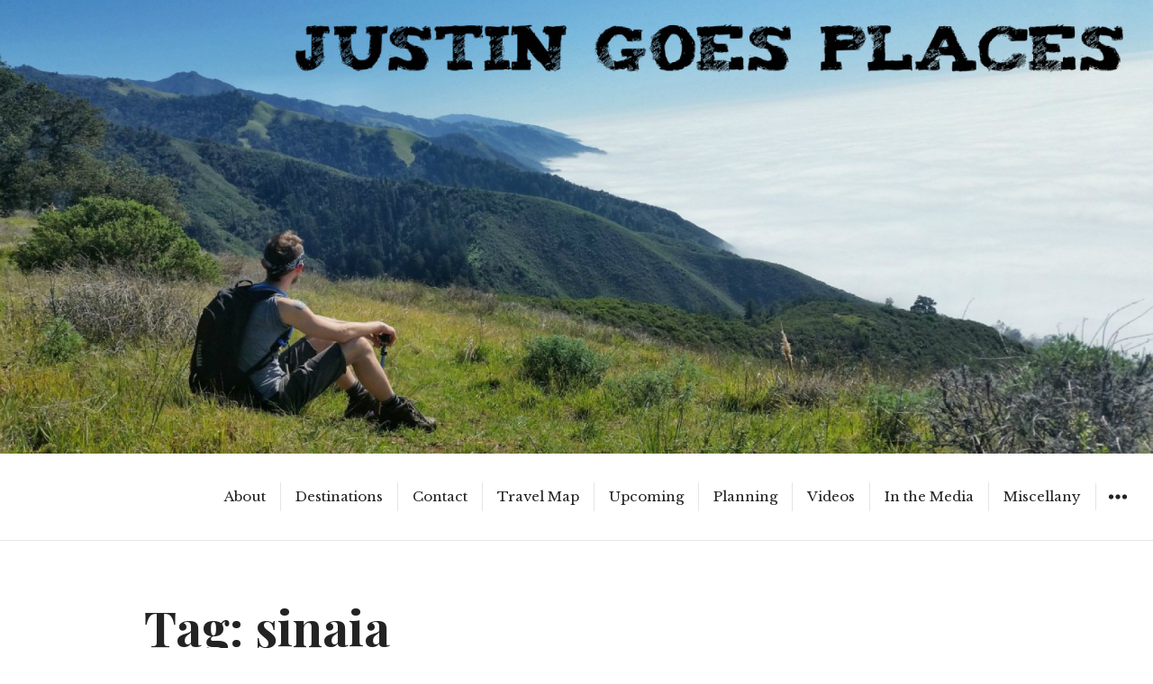

--- FILE ---
content_type: text/html; charset=UTF-8
request_url: http://justingoesplaces.com/tag/sinaia/
body_size: 4862
content:
<!DOCTYPE html>
<html lang="en-US" prefix="og: http://ogp.me/ns#" class="no-js">
<head>
<meta charset="UTF-8">
<meta name="viewport" content="width=device-width, initial-scale=1">
<link rel="profile" href="http://gmpg.org/xfn/11">
<link rel="pingback" href="http://justingoesplaces.com/xmlrpc.php">
<script>(function(html){html.className = html.className.replace(/\bno-js\b/,'js')})(document.documentElement);</script>
<title>sinaia Archives - Justin Goes Places</title>

<!-- This site is optimized with the Yoast SEO plugin v3.0.7 - https://yoast.com/wordpress/plugins/seo/ -->
<link rel="canonical" href="http://justingoesplaces.com/tag/sinaia/" />
<meta property="og:locale" content="en_US" />
<meta property="og:type" content="object" />
<meta property="og:title" content="sinaia Archives - Justin Goes Places" />
<meta property="og:url" content="http://justingoesplaces.com/tag/sinaia/" />
<meta property="og:site_name" content="Justin Goes Places" />
<!-- / Yoast SEO plugin. -->

<link rel="alternate" type="application/rss+xml" title="Justin Goes Places &raquo; Feed" href="http://justingoesplaces.com/feed/" />
<link rel="alternate" type="application/rss+xml" title="Justin Goes Places &raquo; Comments Feed" href="http://justingoesplaces.com/comments/feed/" />
<link rel="alternate" type="application/rss+xml" title="Justin Goes Places &raquo; sinaia Tag Feed" href="http://justingoesplaces.com/tag/sinaia/feed/" />
<link rel='stylesheet' id='resonar-fonts-css'  href='//fonts.googleapis.com/css?family=Libre+Baskerville%3A400%2C700%2C400italic%7CLato%3A400%2C700%2C900%2C400italic%2C700italic%2C900italic%7CPlayfair+Display%3A400%2C700%2C400italic%2C700italic%7CInconsolata%3A400&#038;subset=latin%2Clatin-ext' type='text/css' media='all' />
<link rel='stylesheet' id='genericons-css'  href='http://justingoesplaces.com/wp-content/plugins/jetpack/_inc/genericons/genericons/genericons.css?ver=3.1' type='text/css' media='all' />
<link rel='stylesheet' id='resonar-style-css'  href='http://justingoesplaces.com/wp-content/themes/resonar/style.css?ver=4.1.41' type='text/css' media='all' />
<link rel='stylesheet' id='jetpack_image_widget-css'  href='http://justingoesplaces.com/wp-content/plugins/jetpack/modules/widgets/image-widget/style.css?ver=20140808' type='text/css' media='all' />
<link rel='stylesheet' id='bfa-font-awesome-css'  href='//cdn.jsdelivr.net/fontawesome/4.7.0/css/font-awesome.min.css?ver=4.7.0' type='text/css' media='all' />
<link rel='stylesheet' id='jetpack_css-css'  href='http://justingoesplaces.com/wp-content/plugins/jetpack/css/jetpack.css?ver=3.4.6' type='text/css' media='all' />
<script type='text/javascript' src='http://justingoesplaces.com/wp-includes/js/jquery/jquery.js?ver=1.11.1'></script>
<script type='text/javascript' src='http://justingoesplaces.com/wp-includes/js/jquery/jquery-migrate.min.js?ver=1.2.1'></script>
<script type='text/javascript' src='http://justingoesplaces.com/wp-content/plugins/mailchimp-subscribe-sm/js/sm-ajax.js?ver=4.1.41'></script>
<link rel="EditURI" type="application/rsd+xml" title="RSD" href="http://justingoesplaces.com/xmlrpc.php?rsd" />
<link rel="wlwmanifest" type="application/wlwmanifest+xml" href="http://justingoesplaces.com/wp-includes/wlwmanifest.xml" /> 
<meta name="generator" content="WordPress 4.1.41" />
<script>
  (function(i,s,o,g,r,a,m){i['GoogleAnalyticsObject']=r;i[r]=i[r]||function(){
  (i[r].q=i[r].q||[]).push(arguments)},i[r].l=1*new Date();a=s.createElement(o),
  m=s.getElementsByTagName(o)[0];a.async=1;a.src=g;m.parentNode.insertBefore(a,m)
  })(window,document,'script','//www.google-analytics.com/analytics.js','ga');

  ga('create', 'UA-74745075-1', 'auto');
  ga('send', 'pageview');

</script>
<!-- Google Webmaster Tools plugin for WordPress -->
<meta name="google-site-verification" content="CuEovfvUXQ-6U8tEmoLucF5gVMNFbWXyY_fts1YtGk4" />
<script type="text/javascript">
    (function() {
    var po = document.createElement("script"); po.type = "text/javascript"; po.async = true;
    po.src = "//api.at.getsocial.io/widget/v1/gs_async.js?id=cdd1bd";
    var s = document.getElementsByTagName("script")[0]; s.parentNode.insertBefore(po, s);
    })();
    var GETSOCIAL_VERSION = "3.1.1";
</script>
<link rel='dns-prefetch' href='//i0.wp.com'>
<link rel='dns-prefetch' href='//i1.wp.com'>
<link rel='dns-prefetch' href='//i2.wp.com'>
<link rel='dns-prefetch' href='//widgets.wp.com'>
<link rel='dns-prefetch' href='//s0.wp.com'>
<link rel='dns-prefetch' href='//0.gravatar.com'>
<link rel='dns-prefetch' href='//1.gravatar.com'>
<link rel='dns-prefetch' href='//2.gravatar.com'>
<link rel="icon" href="http://i0.wp.com/justingoesplaces.com/wp-content/uploads/2015/05/20150214_174341_1-55440eb0v1_site_icon.png?fit=32%2C32" sizes="32x32" />
<link rel="apple-touch-icon-precomposed" href="http://i1.wp.com/justingoesplaces.com/wp-content/uploads/2015/05/20150214_174341_1-55440eb0v1_site_icon.png?fit=114%2C114">
<meta name="msapplication-TileImage" content="http://i1.wp.com/justingoesplaces.com/wp-content/uploads/2015/05/20150214_174341_1-55440eb0v1_site_icon.png?fit=114%2C114"/>
<style type='text/css'>img#wpstats{display:none}</style>	<style type="text/css">.recentcomments a{display:inline !important;padding:0 !important;margin:0 !important;}</style>

<style type="text/css"></style>

<style type="text/css">
.synved-social-resolution-single {
display: inline-block;
}
.synved-social-resolution-normal {
display: inline-block;
}
.synved-social-resolution-hidef {
display: none;
}

@media only screen and (min--moz-device-pixel-ratio: 2),
only screen and (-o-min-device-pixel-ratio: 2/1),
only screen and (-webkit-min-device-pixel-ratio: 2),
only screen and (min-device-pixel-ratio: 2),
only screen and (min-resolution: 2dppx),
only screen and (min-resolution: 192dpi) {
	.synved-social-resolution-normal {
	display: none;
	}
	.synved-social-resolution-hidef {
	display: inline-block;
	}
}
</style>
	<style type="text/css">
			.site-title,
		.site-description {
			position: absolute;
			clip: rect(1px, 1px, 1px, 1px);
		}
		</style>
		<style type="text/css" id="resonar-custom-background-css">
		</style>
			
							<style id="tt-easy-google-font-styles" type="text/css">
			
																						p {
													}
								
																										h1 {
													}
								
																										h2 {
													}
								
																										h3 {
													}
								
																										h4 {
													}
								
																										h5 {
													}
								
																										h6 {
													}
								
										
							</style>
						</head>

<body class="archive tag tag-sinaia tag-441 custom-background custom-menu">
<div id="page" class="hfeed site">
	<a class="skip-link screen-reader-text" href="#content">Skip to content</a>

			<div class="header-image">
			<a href="http://justingoesplaces.com/" rel="home">
				<img src="http://justingoesplaces.com/wp-content/uploads/2016/06/cropped-jgp1.jpg" width="2000" height="788" alt="Justin Goes Places">
			</a>
		</div>
	
	<header id="masthead" class="site-header" role="banner">
		<div class="site-branding">
			
							<p class="site-title"><a href="http://justingoesplaces.com/" rel="home">Justin Goes Places</a></p>
							<p class="site-description">Justin Goes Places</p>
					</div><!-- .site-branding -->

		<button id="sidebar-toggle" class="sidebar-toggle"></button>

					<nav class="main-navigation" role="navigation">
				<div class="menu-menu-container"><ul id="menu-menu" class="nav-menu"><li id="menu-item-251" class="menu-item menu-item-type-post_type menu-item-object-page menu-item-251"><a href="http://justingoesplaces.com/about/">About</a></li>
<li id="menu-item-237" class="menu-item menu-item-type-custom menu-item-object-custom menu-item-237"><a href="http://justingoesplaces.com/destinations">Destinations</a></li>
<li id="menu-item-250" class="menu-item menu-item-type-post_type menu-item-object-page menu-item-250"><a href="http://justingoesplaces.com/contact/">Contact</a></li>
<li id="menu-item-697" class="menu-item menu-item-type-post_type menu-item-object-page menu-item-697"><a href="http://justingoesplaces.com/travel-map/">Travel Map</a></li>
<li id="menu-item-700" class="menu-item menu-item-type-post_type menu-item-object-page menu-item-700"><a href="http://justingoesplaces.com/upcoming-travels/">Upcoming</a></li>
<li id="menu-item-708" class="menu-item menu-item-type-post_type menu-item-object-page menu-item-708"><a href="http://justingoesplaces.com/planning-maps/">Planning</a></li>
<li id="menu-item-866" class="menu-item menu-item-type-post_type menu-item-object-page menu-item-866"><a href="http://justingoesplaces.com/videos/">Videos</a></li>
<li id="menu-item-1012" class="menu-item menu-item-type-post_type menu-item-object-page menu-item-1012"><a href="http://justingoesplaces.com/in-the-media/">In the Media</a></li>
<li id="menu-item-1358" class="menu-item menu-item-type-post_type menu-item-object-page menu-item-1358"><a href="http://justingoesplaces.com/miscellany/">Miscellany</a></li>
</ul></div>			</nav><!-- .main-navigation -->
			</header><!-- .site-header -->

	<div id="content" class="site-content">

	<section id="primary" class="content-area">
		<main id="main" class="site-main" role="main">

		
			<header class="page-header">
				<h1 class="page-title">Tag: sinaia</h1>			</header><!-- .page-header -->

			
<article id="post-2896" class="post-2896 post type-post status-publish format-standard has-post-thumbnail hentry category-europe category-romania tag-brasov tag-bucharest tag-busteni tag-mountain tag-romania tag-sinaia tag-tampa tag-transylvania">
			<a class="post-thumbnail" href="http://justingoesplaces.com/surprising-romania/" aria-hidden="true">
			<img src="http://i1.wp.com/justingoesplaces.com/wp-content/uploads/2018/04/20180401_122739-01.jpeg?resize=256%2C256" class="attachment-post-thumbnail wp-post-image" alt="Brasov is a Real Looker." />		</a>
	
			<div class="entry-date">
			<span class="posted-on"><span class="screen-reader-text">Posted on </span><a href="http://justingoesplaces.com/surprising-romania/" rel="bookmark"><time class="entry-date published" datetime="2018-06-13T19:27:06+00:00">June 13, 2018</time><time class="updated" datetime="2018-06-14T04:22:21+00:00">June 14, 2018</time></a></span>		</div><!-- .entry-date -->
	
	<header class="entry-header"><h2 class="entry-title"><a href="http://justingoesplaces.com/surprising-romania/" rel="bookmark">Brasov is a Real Looker.</a></h2></header>
	<div class="entry-summary">
		<p>As I settle into the passenger seat of the taxi and reach for the seatbelt, I find none there.  &#8220;No problem&#8221; says the driver as he accelerates down the road, deftly weaving in and out of slower moving traffic.  So, the stories I&#8217;ve read about Romanian drivers are not exaggerated, it turns out. The ride &hellip; <a href="http://justingoesplaces.com/surprising-romania/" class="more-link">Continue reading <span class="screen-reader-text">Brasov is a Real Looker.</span></a></p>
	</div><!-- .entry-summary -->
</article><!-- #post-## -->

		</main><!-- .site-main -->
	</section><!-- .content-area -->

				<div id="sidebar" class="sidebar">
		<div id="sidebar-inner" class="sidebar-inner">

					<nav class="main-navigation" role="navigation">
				<h2 class="menu-heading widget-title">Menu</h2>
				<div class="menu-menu-container"><ul id="menu-menu-1" class="nav-menu"><li class="menu-item menu-item-type-post_type menu-item-object-page menu-item-251"><a href="http://justingoesplaces.com/about/">About</a></li>
<li class="menu-item menu-item-type-custom menu-item-object-custom menu-item-237"><a href="http://justingoesplaces.com/destinations">Destinations</a></li>
<li class="menu-item menu-item-type-post_type menu-item-object-page menu-item-250"><a href="http://justingoesplaces.com/contact/">Contact</a></li>
<li class="menu-item menu-item-type-post_type menu-item-object-page menu-item-697"><a href="http://justingoesplaces.com/travel-map/">Travel Map</a></li>
<li class="menu-item menu-item-type-post_type menu-item-object-page menu-item-700"><a href="http://justingoesplaces.com/upcoming-travels/">Upcoming</a></li>
<li class="menu-item menu-item-type-post_type menu-item-object-page menu-item-708"><a href="http://justingoesplaces.com/planning-maps/">Planning</a></li>
<li class="menu-item menu-item-type-post_type menu-item-object-page menu-item-866"><a href="http://justingoesplaces.com/videos/">Videos</a></li>
<li class="menu-item menu-item-type-post_type menu-item-object-page menu-item-1012"><a href="http://justingoesplaces.com/in-the-media/">In the Media</a></li>
<li class="menu-item menu-item-type-post_type menu-item-object-page menu-item-1358"><a href="http://justingoesplaces.com/miscellany/">Miscellany</a></li>
</ul></div>			</nav><!-- .main-navigation -->
		
		
					<div id="secondary" class="widget-area" role="complementary">
				<aside id="image-3" class="widget widget_image">
</aside><aside id="facebook-likebox-6" class="widget widget_facebook_likebox"><h2 class="widget-title"><a href="https://www.facebook.com/justingoesplaces">Join Me on Facebook!</a></h2><iframe src="https://www.facebook.com/plugins/likebox.php?href=http%3A%2F%2Fwww.facebook.com%2Fjustingoesplaces&#038;width=200&#038;height=432&#038;colorscheme=light&#038;show_faces=true&#038;stream=false&#038;show_border=true&#038;header=false&#038;force_wall=false" scrolling="no" frameborder="0" style="border: none; overflow: hidden; width: 200px;  height: 432px; background: #fff"></iframe></aside><aside id="image-7" class="widget widget_image">
</aside>			</div><!-- .widget-area -->
		
		</div>
	</div><!-- .sidebar -->

	</div><!-- .site-content -->

	<footer id="colophon" class="site-footer" role="contentinfo">
		<div class="site-info">
			<a href="http://wordpress.org/">Proudly powered by WordPress</a>
			<span class="sep"> | </span>
			Theme: Resonar by <a href="https://wordpress.com/themes/" rel="designer">WordPress.com</a>.		</div><!-- .site-info -->
	</footer><!-- .site-footer -->
</div><!-- .site -->

	<div style="display:none">
	</div>
<script type='text/javascript' src='http://justingoesplaces.com/wp-content/plugins/jetpack/modules/photon/photon.js?ver=20130122'></script>
<script type='text/javascript' src='http://s0.wp.com/wp-content/js/devicepx-jetpack.js?ver=202604'></script>
<script type='text/javascript' src='http://s.gravatar.com/js/gprofiles.js?ver=2026Janaa'></script>
<script type='text/javascript'>
/* <![CDATA[ */
var WPGroHo = {"my_hash":""};
/* ]]> */
</script>
<script type='text/javascript' src='http://justingoesplaces.com/wp-content/plugins/jetpack/modules/wpgroho.js?ver=4.1.41'></script>
<script type='text/javascript' src='http://justingoesplaces.com/wp-content/themes/resonar/js/skip-link-focus-fix.js?ver=20150302'></script>
<script type='text/javascript'>
/* <![CDATA[ */
var screenReaderText = {"expand":"<span class=\"screen-reader-text\">expand child menu<\/span>","collapse":"<span class=\"screen-reader-text\">collapse child menu<\/span>"};
var toggleButtonText = {"menu":"Menu","widgets":"Widgets","both":"Menu & Widgets"};
/* ]]> */
</script>
<script type='text/javascript' src='http://justingoesplaces.com/wp-content/themes/resonar/js/functions.js?ver=20150302'></script>
<script type='text/javascript' src='http://stats.wp.com/e-202604.js' async defer></script>
<script type='text/javascript'>
	_stq = window._stq || [];
	_stq.push([ 'view', {v:'ext',j:'1:3.4.6',blog:'89817380',post:'0',tz:'0'} ]);
	_stq.push([ 'clickTrackerInit', '89817380', '0' ]);
</script>
</body>
</html>

<!-- Page generated by LiteSpeed Cache 3.6.4 on 2026-01-23 00:02:55 -->

--- FILE ---
content_type: text/css
request_url: http://justingoesplaces.com/wp-content/themes/resonar/style.css?ver=4.1.41
body_size: 19103
content:
/*
Theme Name: Resonar
Theme URI: https://wordpress.com/themes/resonar/
Description: Resonar is an elegant blog theme that features full-screen featured images.
Version: 1.0.5
Author: Automattic
Author URI: https://wordpress.com/themes/
License: GNU General Public License v2 or later
License URI: http://www.gnu.org/licenses/gpl-2.0.html
Text Domain: resonar
Tags: blue, white, light, one-column, fixed-layout, responsive-layout, accessibility-ready, custom-background, custom-header, custom-menu, editor-style, featured-images, flexible-header, rtl-language-support, sticky-post, translation-ready
*/

/**
 * Table of Contents
 *
 * 1.0 Normalize
 * 2.0 Keyframes
 * 3.0 Genericons
 * 4.0 Typography
 * 5.0 Elements
 * 6.0 Forms
 * 7.0 Navigation
 *    7.1 Links
 *    7.2 Menus
 *    7.3 Navigations
 * 8.0 Accessibility
 * 9.0 Alignments
 * 10.0 Clearings
 * 11.0 Widgets
 * 12.0 Site
 *    12.1 Header
 *    12.2 Posts and pages
 *    12.3 Comments
 *    12.4 Footer
 * 13.0 Media
 *    13.1 Captions
 *    13.2 Galleries
 * 14.0 Multisite
 * 15.0 Jetpack
 *    15.1 Infinite scroll
 *    15.2 Extra Widegts
 *    15.3 Shortcodes
 *    15.4 Tiled Gallery
 *    15.5 Responsive Videos
 *    15.6 Jetpack Comments
 *    15.7 Sharing
 *    15.8 Related Posts
 *    15.9 Site Logo
 *    15.10 Stats
 * 16.0 Media Queries
 *    16.1 >= 470px
 *    16.2 >= 601px
 *    16.3 >= 700px
 *    16.4 >= 828px
 *    16.5 >= 925px
 *    16.6 >= 1088px
 *    16.7 >= 1216px
 */


/**
 * 1.0 Normalize
 */

html {
	font-family: sans-serif;
	-webkit-text-size-adjust: 100%;
	-ms-text-size-adjust: 100%;
}

body {
	margin: 0;
}

article,
aside,
details,
figcaption,
figure,
footer,
header,
main,
menu,
nav,
section,
summary {
	display: block;
}

audio,
canvas,
progress,
video {
	display: inline-block;
	vertical-align: baseline;
}

audio:not([controls]) {
	display: none;
	height: 0;
}

[hidden],
template {
	display: none;
}

a {
	background-color: transparent;
}

a:active,
a:hover {
	outline: 0;
}

abbr[title] {
	border-bottom: 1px dotted;
}

b,
strong {
	font-weight: bold;
}

dfn {
	font-style: italic;
}

h1 {
	font-size: 2em;
	margin: 0.67em 0;
}

mark,
ins {
	background: #ff0;
	color: #000;
}

small {
	font-size: 80%;
}

sub,
sup {
	font-size: 75%;
	line-height: 0;
	position: relative;
	vertical-align: baseline;
}

sup {
	top: -0.5em;
}

sub {
	bottom: -0.25em;
}

img {
	border: 0;
}

svg:not(:root) {
	overflow: hidden;
}

figure {
	margin: 0;
}

hr {
	box-sizing: content-box;
	height: 0;
}

pre {
	overflow: auto;
}

code,
kbd,
pre,
samp {
	font-family: monospace, monospace;
	font-size: 1em;
}

button,
input,
optgroup,
select,
textarea {
	color: inherit;
	font: inherit;
	margin: 0;
}

button {
	overflow: visible;
}

button,
select {
	text-transform: none;
}

button,
html input[type="button"],
input[type="reset"],
input[type="submit"] {
	-webkit-appearance: button;
	cursor: pointer;
}

button[disabled],
html input[disabled] {
	cursor: default;
	opacity: .5;
}

button::-moz-focus-inner,
input::-moz-focus-inner {
	border: 0;
	padding: 0;
}

input {
	line-height: normal;
}

input[type="checkbox"],
input[type="radio"] {
	box-sizing: border-box;
	padding: 0;
}

input[type="number"]::-webkit-inner-spin-button,
input[type="number"]::-webkit-outer-spin-button {
	height: auto;
}

input[type="search"] {
	-webkit-appearance: textfield;
	box-sizing: border-box;
}

input[type="search"]::-webkit-search-cancel-button,
input[type="search"]::-webkit-search-decoration {
	-webkit-appearance: none;
}

fieldset {
	border: 1px solid rgba(0, 0, 0, 0.1);
	margin: 0 2px;
	padding: 0.35em 0.625em 0.75em;
}

legend {
	border: 0;
	padding: 0;
}

textarea {
	overflow: auto;
}

optgroup {
	font-weight: bold;
}

table {
	border-collapse: collapse;
	border-spacing: 0;
}

td,
th {
	padding: 0;
}


/**
 * 2.0 Keyframes
 */

@-webkit-keyframes moveDown {
	from {
		-webkit-transform: translateY(0);
	}
	to {
		-webkit-transform: translateY(24px);
	}
}

@keyframes moveDown {
	from {
		-moz-transform: translateY(0);
		transform: translateY(0);
	}
	to {
		-moz-transform: translateY(24px);
		transform: translateY(24px);
	}
}

@-webkit-keyframes moveUp {
	from {
		-webkit-transform: translateY(24px);
	}
	to {
		-webkit-transform: translateY(0);
	}
}

@keyframes moveUp {
	from {
		-moz-transform: translateY(24px);
		transform: translateY(24px);
	}
	to {
		-moz-transform: translateY(0);
		transform: translateY(0);
	}
}

@-webkit-keyframes opacityDown {
	from {
		opacity: 1;
	}
	to {
		opacity: 0;
	}
}

@keyframes opacityDown {
	from {
		opacity: 1;
	}
	to {
		opacity: 0;
	}
}

@-webkit-keyframes opacityUp {
	from {
		opacity: 0;
	}
	to {
		opacity: 1;
	}
}

@keyframes opacityUp {
	from {
		opacity: 0;
	}
	to {
		opacity: 1;
	}
}


/**
 * 3.0 Genericons
 */

.site-header .menu-item-has-children > a:after,
.social-navigation a:before,
.sidebar-toggle:before,
.dropdown-toggle:after,
.bypostauthor > article .fn:after,
.comment-reply-title small a:before,
.cat-links:before,
.tags-links:before,
.comments-link:before,
.edit-link:before,
.full-size-link:before,
.pagination .prev:before,
.pagination .next:before,
.author-link:after,
.scroll-indicator:before {
	-moz-osx-font-smoothing: grayscale;
	-webkit-font-smoothing: antialiased;
	display: inline-block;
	font-family: "Genericons";
	font-size: 16px;
	font-style: normal;
	font-weight: normal;
	font-variant: normal;
	line-height: 1;
	speak: none;
	text-align: center;
	text-decoration: inherit;
	text-transform: none;
	vertical-align: top;
}


/**
 * 4.0 Typography
 */

body,
button,
input,
select,
textarea {
	color: #232323;
	font-family: "Libre Baskerville", georgia, serif;
	font-size: 15px;
	font-size: 0.9375rem;
	line-height: 1.6;
}

h1,
h2,
h3,
h4,
h5,
h6 {
	clear: both;
	font-family: "Playfair Display", georgia, serif;
	font-weight: 700;
	-webkit-font-variant-ligatures: common-ligatures;
	font-variant-ligatures: common-ligatures;
	text-rendering: optimizeLegibility;
}

p {
	margin: 0 0 24px;
}

b,
strong {
	font-weight: 700;
}

dfn,
cite,
em,
i {
	font-style: italic;
}

blockquote {
	border-left: 4px solid currentColor;
	color: #5b5b5b;
	font-size: 18px;
	font-size: 1.125rem;
	font-style: italic;
	line-height: 1.66667;
	margin: 0 0 24px;
	padding-left: 20px;
}

blockquote:before,
blockquote:after,
q:before,
q:after {
	content: "";
}

blockquote,
q {
	-webkit-hyphens: none;
	-moz-hyphens: none;
	-ms-hyphens: none;
	hyphens: none;
	quotes: none;
}

blockquote p {
	margin-bottom: 30px;
}

blockquote > p:last-child {
	margin-bottom: 0;
}

blockquote cite,
blockquote small {
	color: #232323;
	font-size: 15px;
	font-size: 0.9375rem;
	font-family: Lato, sans-serif;
	line-height: 1.6;
}

blockquote em,
blockquote i,
blockquote cite {
	font-style: normal;
}

blockquote strong,
blockquote b {
	font-weight: 400;
}

address {
	font-style: italic;
	margin: 0 0 24px;
}

code,
kbd,
tt,
var,
samp,
pre {
	font-family: Inconsolata, monospace;
	-webkit-hyphens: none;
	-moz-hyphens: none;
	-ms-hyphens: none;
	hyphens: none;
}

pre {
	background-color: rgba(0, 0, 0, 0.01);
	border: 1px solid rgba(0, 0, 0, 0.1);
	line-height: 1.2;
	margin: 0 0 24px;
	max-width: 100%;
	overflow: auto;
	padding: 12px;
	white-space: pre;
	white-space: pre-wrap;
	word-wrap: break-word;
}

abbr[title] {
	border-bottom: 1px dotted #232323;
	cursor: help;
}

mark,
ins {
	background: #fff9c0;
	text-decoration: none;
}

sup,
sub {
	font-size: 75%;
	height: 0;
	line-height: 0;
	position: relative;
	vertical-align: baseline;
}

sup {
	bottom: 1ex;
}

sub {
	top: .5ex;
}

small {
	font-size: 75%;
}

big {
	font-size: 125%;
}


/**
 * 5.0 Elements
 */

html {
	box-sizing: border-box;
}

*,
*:before,
*:after {
	/* Inherit box-sizing to make it easier to change the property for components that leverage other behavior; see http://css-tricks.com/inheriting-box-sizing-probably-slightly-better-best-practice/ */
	box-sizing: inherit;
}

body {
	background: #fff;
	/* Fallback for when there is no custom background color defined. */
}

hr {
	background-color: rgba(0, 0, 0, 0.1);
	border: 0;
	height: 1px;
	margin-bottom: 24px;
}

ul, ol {
	margin: 0 0 24px 20px;
	padding: 0;
}

ul {
	list-style: disc;
}

ol {
	list-style: decimal;
}

li > ul,
li > ol {
	margin-bottom: 0;
}

dl {
	margin-bottom: 24px;
}

dt {
	font-weight: bold;
}

dd {
	margin: 0 0 24px;
}

img {
	height: auto;
	/* Make sure images are scaled correctly. */
	max-width: 100%;
	/* Adhere to container width. */
}

table,
th,
td {
	border: 1px solid rgba(0, 0, 0, 0.1);
}

table {
	border-collapse: separate;
	border-spacing: 0;
	border-width: 1px 0 0 1px;
	margin: 0 0 24px;
	table-layout: fixed;
	/* Prevents HTML tables from becoming too wide */
	width: 100%;
}

caption,
th,
td {
	font-weight: normal;
	text-align: left;
}

th {
	border-width: 0 1px 1px 0;
	font-weight: 700;
}

td {
	border-width: 0 1px 1px 0;
}

th, td {
	padding: 6px;
}

img {
	-ms-interpolation-mode: bicubic;
	border: 0;
	height: auto;
	max-width: 100%;
	vertical-align: middle;
}

del {
	opacity: 0.8;
}

/* Placeholder text color -- selectors need to be separate to work. */
::-webkit-input-placeholder {
	color: #5b5b5b;
	font-family: Lato, sans-serif;
}

:-moz-placeholder {
	color: #5b5b5b;
	font-family: Lato, sans-serif;
}

::-moz-placeholder {
	color: #5b5b5b;
	font-family: Lato, sans-serif;
	opacity: 1;
	/* Since FF19 lowers the opacity of the placeholder by default */
}

:-ms-input-placeholder {
	color: #5b5b5b;
	font-family: Lato, sans-serif;
}


/**
 * 6.0 Forms
 */

button,
input[type="button"],
input[type="reset"],
input[type="submit"] {
	-webkit-appearance: button;
	-webkit-tap-highlight-color: rgba(255, 255, 255, 0.3);
	background: #232323;
	border: 0;
	border-radius: 2px;
	color: #fff;
	cursor: pointer;
	font-family: Lato, sans-serif;
	font-size: 12px;
	font-size: 0.75rem;
	font-weight: 700;
	line-height: 1;
	padding: 11px 16px 9px;
	text-transform: uppercase;
}

button:hover,
input[type="button"]:hover,
input[type="reset"]:hover,
input[type="submit"]:hover {
	background: #0074b8;
}

button:focus,
input[type="button"]:focus,
input[type="reset"]:focus,
input[type="submit"]:focus,
button:active,
input[type="button"]:active,
input[type="reset"]:active,
input[type="submit"]:active {
	background: #0074b8;
	outline: 2px solid #d2d2d2;
}

.search-form input[type="submit"],
.widget .search-form input[type="submit"] {
	padding: 0;
}

input,
select,
textarea {
	font-size: 16px;
	font-size: 1rem;
	line-height: 1.5;
	max-width: 100%;
}

input[type="text"],
input[type="email"],
input[type="url"],
input[type="password"],
input[type="search"],
textarea {
	background-color: #f7f7f7;
	background-image: -webkit-linear-gradient(rgba(255, 255, 255, 0), rgba(255, 255, 255, 0));
	border: 1px solid rgba(0, 0, 0, 0.1);
	border-radius: 0;
	color: #5b5b5b;
	padding: 3px 6px;
	width: 100%;
}

input[type="text"]:focus,
input[type="email"]:focus,
input[type="url"]:focus,
input[type="password"]:focus,
input[type="search"]:focus,
textarea:focus {
	background-color: #fff;
	border: 1px solid #5b5b5b;
	color: #232323;
	outline: 0;
}

input[type="checkbox"],
input[type="radio"] {
	margin-right: 6px;
}

textarea {
	overflow: auto;
	vertical-align: top;
}

.post-password-form label {
	color: #5b5b5b;
	font-family: Lato, sans-serif;
	font-size: 12px;
	font-size: 0.75rem;
	font-weight: 700;
	display: block;
	letter-spacing: 0.05em;
	line-height: 1.5;
	margin-bottom: 24px;
	text-transform: uppercase;
}


/**
 * 7.0 Navigation
 */

/**
 * 7.1 Links
 */

a {
	color: #0074b8;
	text-decoration: none;
}

a:visited {
	color: #0074b8;
}

a:hover,
a:focus,
a:active {
	color: #232323;
}

a:focus {
	outline: 2px solid #d2d2d2;
}

a:hover,
a:active {
	outline: 0;
}

a img {
	border: 0;
}

div.entry-date a:hover,
.entry-footer a:hover,
.comment-author a:hover,
.comment-metadata a:hover,
.pingback .edit-link a:hover,
.textwidget a,
.entry-date a:hover,
.entry-content a,
.entry-summary a,
.entry-footer .author-bio a,
.page-content a,
.comment-content a,
.pingback .comment-body > a,
.taxonomy-description a,
.logged-in-as a,
.site-info a,
.image-navigation a:hover,
.comment-navigation a:hover,
.widget_gravatar a,
.widget-grofile p a,
#infinite-footer .blog-credits a {
	color: #0074b8;
	background-image: -webkit-linear-gradient(left, currentColor 0%, currentColor 100%);
	background-image: linear-gradient(to right, currentColor 0%, currentColor 100%);
	background-position: 0 100%;
	background-repeat: repeat-x;
	-webkit-background-size: 100% 1px;
	background-size: 100% 1px;
	text-decoration: none;
}

.page-links a,
.entry-content .mejs-horizontal-volume-slider,
.entry-content .wp-playlist-caption,
.entry-content a:hover,
.entry-content a:focus,
.entry-summary a:hover,
.entry-summary a:focus,
.page-content a:hover,
.page-content a:focus,
.comment-content a:hover,
.comment-content a:focus,
.pingback .comment-body > a:hover,
.pingback .comment-body > a:focus,
.author-bio a:hover,
.author-bio a:focus,
.taxonomy-description a:hover,
.taxonomy-description a:focus,
.logged-in-as a:hover,
.logged-in-as a:focus,
.site-info a:hover,
.site-info a:focus,
.textwidget a:hover,
.textwidget a:focus,
.widget_gravatar a:hover,
.widget_gravatar a:focus,
.widget-grofile p a:hover,
.widget-grofile p a:focus,
.has-post-thumbnail div.entry-date a:hover {
	background-image: none;
}


/**
 * 7.2 Menus
 */

.main-navigation .current-menu-item > a,
.main-navigation .current-menu-ancestor > a {
	font-weight: 700;
}

.site-header .main-navigation {
	display: none;
	float: right;
}

.site-header .main-navigation ul {
	list-style: none;
	margin: 0;
}

.site-header .nav-menu li {
	position: relative;
}

.site-header .nav-menu > li {
	float: left;
}

.site-header .nav-menu > li + li {
	border-left: 1px solid rgba(0, 0, 0, 0.1);
}

.site-header .nav-menu a {
	color: #232323;
	display: block;
	font-size: 0.9375rem;
	font-size: 15px;
	line-height: 1.33334;
	padding: 6px 16px;
	text-decoration: none;
	white-space: nowrap;
}

.site-header .nav-menu a:hover,
.site-header .nav-menu a:focus {
	color: #0074b8;
}

.site-header .menu-item-has-children > a {
	padding-right: 38px;
}

.site-header .menu-item-has-children > a:after {
	content: "\f431";
	position: absolute;
	top: 7px;
	right: 12px;
}

.site-header .sub-menu {
	border-bottom: 1px solid rgba(0, 0, 0, 0.1);
	position: absolute;
	left: -1px;
	z-index: 99999;
	height: 1px;
	width: 1px;
	overflow: hidden;
	clip: rect(1px, 1px, 1px, 1px);
}

.site-header .sub-menu li {
	background-color: #fff;
	border-color: rgba(0, 0, 0, 0.1);
	border-style: solid;
	border-width: 1px 1px 0;
}

.site-header .nav-menu > li > .sub-menu {
	padding-top: 8px;
}

.site-header .nav-menu > li > .sub-menu:before,
.site-header .nav-menu > li > .sub-menu:after {
	content: "";
	border-style: solid;
	position: absolute;
}

.site-header .nav-menu > li > .sub-menu:before {
	top: -1px;
	left: 10px;
	border-width: 0 10px 10px;
	border-color: rgba(0, 0, 0, 0.1) transparent;
}

.site-header .nav-menu > li > .sub-menu:after {
	top: 1px;
	left: 12px;
	border-width: 0 8px 8px;
	border-color: #fff transparent;
}

.site-header .sub-menu a {
	padding: 14px 16px;
	white-space: normal;
	width: 240px;
}

.site-header .sub-menu ul {
	left: 100%;
	top: -1px;
}

.site-header .sub-menu .menu-item-has-children > a {
	padding-right: 30px;
}

.site-header .sub-menu .menu-item-has-children > a:after {
	content: "\f431";
	right: 8px;
	top: 15px;
	-webkit-transform: rotate(-90deg);
	-moz-transform: rotate(-90deg);
	-ms-transform: rotate(-90deg);
	transform: rotate(-90deg);
}

.site-header .nav-menu li:hover > ul,
.site-header .nav-menu .focus > ul {
	clip: inherit;
	overflow: inherit;
	height: inherit;
	width: inherit;
}

.sidebar .main-navigation {
	margin: 7.6923%;
}

.sidebar .main-navigation a {
	display: block;
	padding: 12px 0;
	position: relative;
	text-decoration: none;
}

.sidebar .main-navigation ul {
	list-style: none;
	margin: 0;
}

.sidebar .main-navigation ul ul {
	display: none;
	margin-left: 12px;
}

.sidebar .main-navigation ul .toggled-on {
	display: block;
}

.sidebar .main-navigation li {
	border-top: 1px solid rgba(0, 0, 0, 0.1);
	position: relative;
}

.sidebar .main-navigation .nav-menu {
	border-top: 1px solid rgba(0, 0, 0, 0.1);
	border-bottom: 1px solid rgba(0, 0, 0, 0.1);
}

.sidebar .main-navigation .nav-menu > ul > li:first-child,
.sidebar .main-navigation .nav-menu > li:first-child {
	border-top: 0;
}

.sidebar .main-navigation .menu-item-has-children > a {
	padding-right: 48px;
}

.no-js .sidebar .main-navigation ul ul {
	display: block;
}

.dropdown-toggle {
	background-color: transparent;
	border: 0;
	-webkit-box-sizing: content-box;
	-moz-box-sizing: content-box;
	box-sizing: content-box;
	content: "";
	height: 42px;
	padding: 0;
	position: absolute;
	text-transform: lowercase;
	/* Stop screen readers to read the text as capital letters */
	top: 3px;
	right: 0;
	width: 42px;
}

.dropdown-toggle:after {
	color: #232323;
	content: "\f431";
	font-size: 24px;
	line-height: 42px;
	position: relative;
	top: 0;
	left: 1px;
	width: 42px;
}

.dropdown-toggle:hover,
.dropdown-toggle:focus {
	background-color: #f5f5f5;
}

.dropdown-toggle:focus {
	outline: 1px solid #d2d2d2;
}

.dropdown-toggle.toggle-on:after {
	content: "\f432";
}

.social-navigation {
	margin: 15.3806% 7.6923%;
}

.social-navigation ul {
	list-style: none;
	margin: 0;
}

.social-navigation li {
	float: left;
	margin: 0 1px 1px 0;
}

.social-navigation a {
	background-color: rgba(0, 0, 0, 0.04);
	display: block;
	height: 48px;
	position: relative;
	width: 48px;
}

.social-navigation a:before {
	color: #232323;
	content: "\f415";
	font-size: 24px;
	height: 48px;
	line-height: 48px;
	text-align: center;
	width: 48px;
}

.social-navigation a:hover:before,
.social-navigation a:focus:before {
	color: #0074b8;
}

.social-navigation a[href*="codepen.io"]:before {
	content: "\f216";
}

.social-navigation a[href*="digg.com"]:before {
	content: "\f221";
}

.social-navigation a[href*="dribbble.com"]:before {
	content: "\f201";
}

.social-navigation a[href*="dropbox.com"]:before {
	content: "\f225";
}

.social-navigation a[href*="facebook.com"]:before {
	content: "\f203";
}

.social-navigation a[href*="flickr.com"]:before {
	content: "\f211";
}

.social-navigation a[href*="foursquare.com"]:before {
	content: "\f226";
}

.social-navigation a[href*="plus.google.com"]:before {
	content: "\f206";
}

.social-navigation a[href*="github.com"]:before {
	content: "\f200";
}

.social-navigation a[href*="instagram.com"]:before {
	content: "\f215";
}

.social-navigation a[href*="linkedin.com"]:before {
	content: "\f208";
}

.social-navigation a[href*="pinterest.com"]:before {
	content: "\f210";
}

.social-navigation a[href*="getpocket.com"]:before {
	content: "\f224";
}

.social-navigation a[href*="polldaddy.com"]:before {
	content: "\f217";
}

.social-navigation a[href*="reddit.com"]:before {
	content: "\f222";
}

.social-navigation a[href*="stumbleupon.com"]:before {
	content: "\f223";
}

.social-navigation a[href*="tumblr.com"]:before {
	content: "\f214";
}

.social-navigation a[href*="twitter.com"]:before {
	content: "\f202";
}

.social-navigation a[href*="vimeo.com"]:before {
	content: "\f212";
}

.social-navigation a[href*="wordpress.com"]:before,
.social-navigation a[href*="wordpress.org"]:before {
	content: "\f205";
}

.social-navigation a[href*="youtube.com"]:before {
	content: "\f213";
}

.social-navigation a[href*="mailto:"]:before {
	content: "\f410";
}

.social-navigation a[href*="spotify.com"]:before {
	content: "\f515";
}

.social-navigation a[href*="twitch.tv"]:before {
	content: "\f516";
}

.social-navigation a[href$="/feed/"]:before {
	content: "\f413";
}

.sidebar-toggle {
	background-color: transparent;
	border: 1px solid transparent;
	height: 48px;
	overflow: hidden;
	padding: 0;
	position: absolute;
	top: 50%;
	right: 7.6923%;
	text-align: center;
	-webkit-transform: translate(16px, -50%);
	-ms-transform: translate(16px, -50%);
	transform: translate(16px, -50%);
	width: 48px;
}

.no-js .sidebar-toggle {
	display: none;
}

.sidebar-toggle:before {
	color: #232323;
	content: "\f419";
	line-height: 46px;
	width: 48px;
}

.sidebar-toggle:hover,
.sidebar-toggle:focus {
	background-color: transparent;
	outline: 0;
}

.sidebar-toggle:focus {
	border-color: rgba(0, 0, 0, 0.1);
}

.sidebar-toggle:hover:before,
.sidebar-toggle:focus:before {
	color: #0074b8;
}

.sidebar-toggle.toggled-on:before {
	content: "\f405";
	font-size: 32px;
	position: relative;
	top: 2px;
	left: -1px;
}

.sidebar-toggle.toggled-on:hover:before,
.sidebar-toggle.toggled-on:focus:before {
	color: #232323;
}


/**
 * 7.3 Navigations
 */

.post-navigation {
	border-top: 1px solid rgba(0, 0, 0, 0.1);
	border-bottom: 1px solid rgba(0, 0, 0, 0.1);
	font-family: Lato, sans-serif;
	margin: 0 7.6923% 7.6923%;
}

.post-navigation a {
	color: #232323;
	display: block;
	padding: 4.5465% 0;
}

.post-navigation span {
	display: block;
}

.post-navigation .meta-nav {
	color: #5b5b5b;
	font-size: 12px;
	font-size: 0.75rem;
	font-weight: 700;
	letter-spacing: 0.05em;
	line-height: 1.5;
	margin-bottom: 6px;
	text-transform: uppercase;
}

.post-navigation .post-title {
	display: inline;
	font-family: "Playfair Display", georgia, serif;
	font-size: 22px;
	font-size: 1.375rem;
	-webkit-font-variant-ligatures: common-ligatures;
	font-variant-ligatures: common-ligatures;
	font-weight: 700;
	line-height: 1.36364;
	text-rendering: optimizeLegibility;
}

.post-navigation a:hover .post-title,
.post-navigation a:focus .post-title {
	color: #0074b8;
}

.post-navigation div + div {
	border-top: 1px solid rgba(0, 0, 0, 0.1);
}

.pagination {
	border-top: 1px solid rgba(0, 0, 0, 0.1);
	font-family: Lato, sans-serif;
}

.sidebar-open .pagination {
	display: none;
}

.pagination a {
	color: #232323;
}

.pagination a:hover,
.pagination a:focus {
	color: #0074b8;
}

.pagination .nav-links {
	min-height: 48px;
	position: relative;
	text-align: center;
}

/* reset screen-reader-text */
.pagination .current .screen-reader-text {
	position: static !important;
}

.pagination .page-numbers {
	display: none;
	line-height: 48px;
	padding: 0 6px;
}

.pagination .current {
	color: #5b5b5b;
	display: inline-block;
}

.pagination .prev,
.pagination .next {
	-webkit-tap-highlight-color: rgba(255, 255, 255, 0.3);
	display: inline-block;
	height: 48px;
	overflow: hidden;
	padding: 0;
	position: absolute;
	width: 48px;
}

.pagination .prev:before,
.pagination .next:before {
	font-size: 32px;
	height: 48px;
	line-height: 48px;
	position: relative;
	width: 48px;
}

.pagination .prev:hover,
.pagination .prev:focus,
.pagination .next:hover,
.pagination .next:focus {
	background-color: #0074b8;
	color: #fff;
}

.pagination .prev:focus,
.pagination .next:focus {
	outline: 0;
}

.pagination .prev {
	border-right: 1px solid rgba(0, 0, 0, 0.1);
	left: 0;
}

.pagination .prev:before {
	content: "\f430";
	left: -1px;
}

.pagination .next {
	border-left: 1px solid rgba(0, 0, 0, 0.1);
	right: 0;
}

.pagination .next:before {
	content: "\f429";
	right: -1px;
}

.image-navigation,
.comment-navigation {
	border-top: 1px dotted rgba(0, 0, 0, 0.1);
	border-bottom: 1px dotted rgba(0, 0, 0, 0.1);
	color: rgba(0, 0, 0, 0.1);
	font-size: 12px;
	font-size: 0.75rem;
	font-family: Lato, sans-serif;
	line-height: 1.5;
	margin: 0 7.6923% 24px;
	padding: 12px 0;
}

.comment-navigation {
	margin: 0;
}

.image-navigation .nav-previous:not(:empty),
.image-navigation .nav-next:not(:empty),
.comment-navigation .nav-previous:not(:empty),
.comment-navigation .nav-next:not(:empty) {
	display: inline-block;
}

.image-navigation .nav-previous:not(:empty) + .nav-next:not(:empty):before,
.comment-navigation .nav-previous:not(:empty) + .nav-next:not(:empty):before {
	content: "\2215";
	font-weight: 400;
	margin: 0 6px;
}

.comments-title + .comment-navigation {
	border-bottom: 0;
}


/**
 * 8.0 Accessibility
 */

/* Text meant only for screen readers. */
.says,
.screen-reader-text {
	clip: rect(1px, 1px, 1px, 1px);
	height: 1px;
	overflow: hidden;
	position: absolute !important;
	width: 1px;
}

/* must have higher specificity than alternative color schemes inline styles */
.site .skip-link {
	background-color: #f1f1f1;
	box-shadow: 0 0 1px 1px rgba(0, 0, 0, 0.2);
	color: #21759b;
	display: block;
	font: bold 14px/normal Lato, sans-serif;
	left: -9999em;
	outline: none;
	padding: 15px 23px 14px;
	text-decoration: none;
	text-transform: none;
	top: -9999em;
}

.logged-in .site .skip-link {
	box-shadow: 0 0 2px 2px rgba(0, 0, 0, 0.6);
	font: bold 14px/normal "Open Sans", sans-serif;
}

.site .skip-link:focus {
	clip: auto;
	height: auto;
	left: 6px;
	top: 7px;
	width: auto;
	z-index: 100000;
}


/**
 * 9.0 Alignments
 */

.alignleft {
	display: inline;
	float: left;
	margin: 4px 24px 24px 0;
}

.alignright {
	display: inline;
	float: right;
	margin: 4px 0 24px 24px;
}

.aligncenter {
	clear: both;
	display: block;
	margin: 0 auto 24px;
}

/**
 * 10.0 Clearings
 */

.clear:before,
.clear:after,
.site-header:before,
.site-header:after,
.site-branding:before,
.site-branding:after,
.site-navigation:before,
.site-navigation:after,
.site-header .nav-menu:before,
.site-header .nav-menu:after,
.hentry:before,
.hentry:after,
.entry-content:before,
.entry-content:after,
.entry-summary:before,
.entry-summary:after,
.entry-content-footer:before,
.entry-content-footer:after,
.comment-content:before,
.comment-content:after,
.site-content:before,
.site-content:after,
.nav-links:before,
.nav-links:after,
.comment-navigation:before,
.comment-navigation:after,
.social-navigation ul:before,
.social-navigation ul:after,
.textwidget:before,
.textwidget:after {
	content: "";
	display: table;
}

.clear:after,
.site-branding:after,
.site-header:after,
.site-navigation:after,
.site-header .nav-menu:after,
.hentry:after,
.entry-content:after,
.entry-summary:after,
.entry-content-footer:after,
.comment-content:after,
.site-content:after,
.nav-links:after,
.comment-navigation:after,
.social-navigation ul:after,
.textwidget:after {
	clear: both;
}


/**
 * 11.0 Widgets
 */

.widget {
	-webkit-hyphens: auto;
	-moz-hyphens: auto;
	-ms-hyphens: auto;
	hyphens: auto;
	margin: 7.6923%;
	word-wrap: break-word;
}

.widget-title {
	font-size: 15px;
	font-size: 0.9375rem;
	font-family: Lato, sans-serif;
	font-weight: 700;
	letter-spacing: 0.05em;
	line-height: 1.2;
	margin: 0 0 24px;
	text-transform: uppercase;
}

.widget > :last-child {
	margin-bottom: 0;
}

/* Calendar widget */
.widget_calendar table {
	margin: 0;
}

.widget_calendar td,
.widget_calendar th {
	line-height: 3.2;
	text-align: center;
	padding: 0;
}

.widget_calendar caption {
	font-size: 15px;
	font-size: 0.9375rem;
	font-family: Lato, sans-serif;
	font-weight: 700;
	letter-spacing: 0.05em;
	margin: 0 0 24px;
	text-transform: uppercase;
}

.widget_calendar tbody a {
	background-color: #232323;
	color: #fff;
	display: block;
	font-weight: 700;
}

.widget_calendar tbody a:hover,
.widget_calendar tbody a:focus {
	background-color: #0074b8;
	color: #fff;
}

/* List type widget */
.widget_archive ul,
.widget_categories ul,
.widget_links ul,
.widget_meta ul,
.widget_nav_menu ul,
.widget_pages ul,
.widget_recent_comments ul,
.widget_recent_entries ul {
	border-bottom: 1px solid rgba(0, 0, 0, 0.1);
	list-style: none;
	margin: 0;
}

.widget_archive ul ul,
.widget_categories ul ul,
.widget_links ul ul,
.widget_meta ul ul,
.widget_nav_menu ul ul,
.widget_pages ul ul,
.widget_recent_comments ul ul,
.widget_recent_entries ul ul {
	border-bottom: 0;
	margin: 12px 0 0 12px;
}

.widget_archive li,
.widget_categories li,
.widget_links li,
.widget_meta li,
.widget_nav_menu li,
.widget_pages li,
.widget_recent_comments li,
.widget_recent_entries li {
	border-top: 1px solid rgba(0, 0, 0, 0.1);
	padding: 12px 0;
}

.widget_archive li li:last-child,
.widget_categories li li:last-child,
.widget_links li li:last-child,
.widget_meta li li:last-child,
.widget_nav_menu li li:last-child,
.widget_pages li li:last-child,
.widget_recent_comments li li:last-child,
.widget_recent_entries li li:last-child {
	padding-bottom: 0;
}

/* Recent Posts widget */
.widget_recent_entries .post-date {
	color: #5b5b5b;
	display: block;
	font-family: Lato, sans-serif;
}

/* RSS widget */
.widget_rss ul {
	list-style: none;
	margin: 0;
}

.widget_rss li {
	margin-bottom: 24px;
}

.widget_rss li:last-child {
	margin-bottom: 0;
}

.widget_rss .rsswidget {
	font-weight: 700;
}

.widget_rss .rsswidget img {
	margin-top: -5px;
}

.widget_rss .rss-date,
.widget_rss cite {
	font-size: 12px;
	font-size: 0.75rem;
	font-family: Lato, sans-serif;
	font-style: normal;
	display: block;
	line-height: 2;
	opacity: 0.7;
}

/* Text Widget */
.textwidget > :last-child {
	margin-bottom: 0;
}


/**
 * 12.0 Site
 */

.site {
	overflow: hidden;
}

.content-area {
	margin: 0 auto;
	max-width: 1088px;
}

.sidebar-open .content-area {
	display: none;
}

.site-main {
	border-bottom: 1px solid transparent;
}

.sidebar {
	background-color: #fff;
	display: none;
	height: 100%;
	position: absolute;
	right: 100%;
	-webkit-transform: translateZ(0);
	top: 0;
	width: 100%;
}

.sidebar:before {
	background-color: rgba(0, 0, 0,0.03);
	bottom: 0;
	content: "";
	left: 0;
	position: absolute;
	right: 0;
	top: 0;
	z-index: -1;
}

.sidebar-open .sidebar {
	display: block;
	position: relative;
	right: 0;
	z-index: 1000;
}

.no-js .sidebar {
	border-top: 1px solid rgba(0, 0, 0, 0.1);
	display: block;
	height: auto;
	position: relative;
	top: auto;
	right: auto;
}

.sidebar-inner {
	border-top: 1px solid transparent;
	border-bottom: 1px solid transparent;
	margin: 0 auto;
	max-width: 1088px;
}


/**
 * 12.1 Header
 */

.site-header {
	border-bottom: 1px solid rgba(0, 0, 0, 0.1);
	padding: 7.6923%;
	position: relative;
	width: 100%;
}

.site-branding {
	float: left;
	max-width: -webkit-calc(100% - 48px);
	max-width: calc(100% - 48px);
}

.site-title {
	font-family: Lato, sans-serif;
	font-size: 22px;
	font-size: 1.375rem;
	font-weight: 900;
	line-height: 1.36364;
	margin: 0;
}

.site-title a {
	color: #232323;
}

.site-title a:hover,
.site-title a:focus {
	opacity: 0.7;
}

.site-description {
	display: none;
	font-family: "Libre Baskerville", georgia, serif;
	font-size: 12px;
	font-size: 0.75rem;
	font-weight: 400;
	line-height: 1.5;
	margin: 0;
	opacity: 0.7;
}

.site-title + .site-description {
	margin-top: 4px;
}

.header-image a {
	display: block;
}

.header-image a:focus img {
	opacity: 0.85;
}

.header-image img {
	width: 100%;
	height: auto;
}

.site-navigation {
	float: right;
}


/**
 * 12.2 Posts and pages
 */

.hentry {
	margin: 0 7.6923%;
	padding: 7.6923% 0;
	position: relative;
}

.hentry + .hentry {
	border-top: 1px solid rgba(0, 0, 0, 0.1);
}

.hentry + .hentry.sticky.has-post-thumbnail,
.hentry.sticky.has-post-thumbnail + .hentry.sticky:not(.has-post-thumbnail),
.hentry.sticky.has-post-thumbnail + .hentry:not(.sticky) {
	border-top: 0;
}

.post-thumbnail {
	display: block;
	float: right;
	margin: 36px 0 12px 4.54029457%;
	width: 22.72417674%;
}

.attachment-post-thumbnail {
	border-radius: 2px;
}

.post-thumbnail:hover,
.post-thumbnail:focus {
	opacity: 0.85;
}

.post-thumbnail:focus {
	outline: none;
}

div.entry-date a {
	color: #5b5b5b;
}

div.entry-date a:hover,
div.entry-date a:focus {
	color: #0074b8;
}

div.entry-date + .entry-header,
div.entry-date + .entry-title {
	margin-top: 6px;
}

.updated:not(.published) {
	display: none;
}

.sticky .posted-on {
	display: none;
}

.entry-summary {
	color: #5b5b5b;
}

.entry-summary > :last-child {
	margin-bottom: 0;
}

.entry-summary {
	margin-top: 12px;
}

.entry-title {
	clear: none;
	font-size: 22px;
	font-size: 1.375rem;
	line-height: 1.36364;
	margin: 0;
}

.entry-title a {
	color: #232323;
}

.entry-title a:hover,
.entry-title a:focus {
	color: #0074b8;
}

.entry-content-footer {
	margin-top: 7.6923%;
}

.entry-content {
	margin: 0 7.6923%;
}

.entry-content > :last-child {
	margin-bottom: 0;
}

.entry-content,
.entry-summary,
.page-content,
.comment-content,
.textwidget {
	-webkit-hyphens: auto;
	-moz-hyphens: auto;
	-ms-hyphens: auto;
	hyphens: auto;
	word-wrap: break-word;
}

.entry-content h1,
.entry-content h2,
.entry-content h3,
.entry-content h4,
.entry-content h5,
.entry-content h6,
.entry-summary h1,
.entry-summary h2,
.entry-summary h3,
.entry-summary h4,
.entry-summary h5,
.entry-summary h6,
.page-content h1,
.page-content h2,
.page-content h3,
.page-content h4,
.page-content h5,
.page-content h6,
.comment-content h1,
.comment-content h2,
.comment-content h3,
.comment-content h4,
.comment-content h5,
.comment-content h6,
.textwidget h1,
.textwidget h2,
.textwidget h3,
.textwidget h4,
.textwidget h5,
.textwidget h6 {
	margin-top: 48px;
	margin-bottom: 24px;
}

.entry-content h1:first-child,
.entry-content h2:first-child,
.entry-content h3:first-child,
.entry-content h4:first-child,
.entry-content h5:first-child,
.entry-content h6:first-child,
.entry-summary h1:first-child,
.entry-summary h2:first-child,
.entry-summary h3:first-child,
.entry-summary h4:first-child,
.entry-summary h5:first-child,
.entry-summary h6:first-child,
.page-content h1:first-child,
.page-content h2:first-child,
.page-content h3:first-child,
.page-content h4:first-child,
.page-content h5:first-child,
.page-content h6:first-child,
.comment-content h1:first-child,
.comment-content h2:first-child,
.comment-content h3:first-child,
.comment-content h4:first-child,
.comment-content h5:first-child,
.comment-content h6:first-child,
.textwidget h1:first-child,
.textwidget h2:first-child,
.textwidget h3:first-child,
.textwidget h4:first-child,
.textwidget h5:first-child,
.textwidget h6:first-child {
	margin-top: 0;
}

.entry-content h1,
.entry-summary h1,
.page-content h1,
.comment-content h1,
.textwidget h1 {
	font-size: 26px;
	font-size: 1.625rem;
	line-height: 1.38462;
}

.entry-content h2,
.entry-summary h2,
.page-content h2,
.comment-content h2,
.textwidget h2 {
	font-size: 22px;
	font-size: 1.375rem;
	line-height: 1.36364;
}

.entry-content h3,
.entry-summary h3,
.page-content h3,
.comment-content h3,
.textwidget h3 {
	font-size: 18px;
	font-size: 1.125rem;
	line-height: 1.33333;
}

.entry-content h4,
.entry-content h5,
.entry-content h6,
.entry-summary h4,
.entry-summary h5,
.entry-summary h6,
.page-content h4,
.page-content h5,
.page-content h6,
.comment-content h4,
.comment-content h5,
.comment-content h6,
.textwidget h4,
.textwidget h5,
.textwidget h6 {
	font-size: 15px;
	font-size: 0.9375rem;
	line-height: 1.2;
}

.entry-content h4,
.entry-summary h4,
.page-content h4,
.comment-content h4,
.textwidget h4 {
	letter-spacing: 0.13333em;
	text-transform: uppercase;
}

.entry-content h6,
.entry-summary h6,
.page-content h6,
.comment-content h6,
.textwidget h6 {
	font-style: italic;
	font-weight: 400;
}

.entry-summary h1,
.entry-summary h2,
.entry-summary h3,
.entry-summary h4,
.entry-summary h5,
.entry-summary h6 {
	clear: none;
}

.entry-content a img,
.entry-summary a img,
.page-content a img,
.comment-content a img {
	display: block;
}

.entry-content .more-link,
.entry-summary .more-link {
	white-space: nowrap;
}

.entry-content blockquote.alignleft,
.entry-content blockquote.alignright {
	border-color: currentColor;
	border-style: solid;
	border-width: 4px 0 4px 0;
	padding: 20px 0;
	width: 50%;
}

.entry-footer {
	color: #5b5b5b;
	margin: 24px 7.6923% 0;
}

.entry-footer a {
	color: #0074b8;
}

.entry-footer a:hover,
.entry-footer a:focus {
	color: #0074b8;
}

.author-info {
	border-top: 1px dotted rgba(0, 0, 0, 0.1);
	border-bottom: 1px dotted rgba(0, 0, 0, 0.1);
	margin: 24px 0 21px;
	padding: 24px 0;
}

.author-info .avatar {
	float: left;
	height: 48px;
	margin: 0 24px 24px 0;
	width: 48px;
}

.author-heading {
	clear: none;
	font-family: Lato, sans-serif;
	font-size: 12px;
	font-size: 0.75rem;
	letter-spacing: 0.05em;
	line-height: 1.5;
	margin: 0;
	text-transform: uppercase;
}

.author-title {
	clear: none;
	color: #232323;
	font-family: Lato, sans-serif;
	font-weight: 700;
	font-size: 15px;
	font-size: 0.9375rem;
	line-height: 1.6;
	margin: 0;
}

.author-bio {
	overflow: hidden;
}

.author-bio a {
	color: #0074b8;
}

.author-description {
	font-family: Lato, sans-serif;
	-webkit-hyphens: auto;
	-moz-hyphens: auto;
	-ms-hyphens: auto;
	hyphens: auto;
	word-wrap: break-word;
}

.author-description > :last-child {
	margin-bottom: 0;
}

.author-link {
	white-space: nowrap;
}

.sticky-post,
.posted-on,
.cat-links,
.tags-links,
.comments-link,
.edit-link,
.full-size-link {
	font-family: Lato, sans-serif;
	font-size: 12px;
	font-size: 0.75rem;
	line-height: 1.5;
}

.cat-links,
.tags-links,
.comments-link,
.edit-link,
.full-size-link {
	display: block;
	padding: 3px 0 3px 19px;
	position: relative;
}

.cat-links:before,
.tags-links:before,
.comments-link:before,
.edit-link:before,
.full-size-link:before {
	position: absolute;
	top: 3px;
	left: 0;
}

.cat-links:before {
	content: "\f301";
}

.tags-links:before {
	content: "\f302";
}

.comments-link:before {
	content: "\f300";
}

.full-size-link:before {
	content: "\f402";
}

.edit-link:before {
	content: "\f411";
}

.page-header {
	border-bottom: 1px solid rgba(0, 0, 0, 0.1);
	margin: 0 7.6923%;
	padding: 7.6923% 0;
}

.page-title {
	font-size: 26px;
	font-size: 1.625rem;
	line-height: 1.38462;
	margin: 0;
}

.taxonomy-description {
	color: #5b5b5b;
	margin-top: 6px;
}

.taxonomy-description > :last-child {
	margin-bottom: 0;
}

.page-content {
	margin: 0 7.6923%;
	padding: 7.6923% 0;
}

.page-content > :last-child {
	margin-bottom: 0;
}

.page-links {
	clear: both;
	font-family: Lato, sans-serif;
	margin: 0 0 24px;
}

.page-links a,
.page-links > span {
	border: 1px solid rgba(0, 0, 0, 0.1);
	border-radius: 50%;
	display: inline-block;
	font-size: 12px;
	font-size: 0.75rem;
	height: 24px;
	line-height: 23px;
	margin: 0 4px 4px 0;
	text-align: center;
	width: 24px;
}

.page-links a {
	-webkit-tap-highlight-color: rgba(255, 255, 255, 0.3);
	background-color: #232323;
	border-color: #232323;
	color: #fff;
}

.page-links a:hover,
.page-links a:focus {
	background-color: #0074b8;
	border-color: transparent;
	color: #fff;
}

.page-links > .page-links-title {
	border: 0;
	color: #232323;
	height: auto;
	margin: 0;
	padding-right: 19px;
	width: auto;
}

.sticky-post {
	font-weight: 700;
	text-transform: uppercase;
}

.single .hentry,
.sticky.hentry.has-post-thumbnail {
	margin: 0;
	padding: 7.6923% 0;
}

.sticky.hentry.has-post-thumbnail {
	padding: 0;
}

.single .hentry.has-post-thumbnail {
	padding-top: 0;
}

.entry-header-background {
	background-color: #232323;
	background-position: center;
	background-repeat: no-repeat;
	-webkit-background-size: cover;
	-moz-background-size: cover;
	background-size: cover;
	min-width: 100%;
	overflow: hidden;
	position: relative;
}

.no-js .entry-header-background {
	padding-top: 75%;
}

.entry-header-wrapper {
	background-image: -moz-linear-gradient(top, transparent, rgba(0, 0, 0, 0.4));
	background-image: -webkit-linear-gradient(top, transparent, rgba(0, 0, 0, 0.4));
	background-image: linear-gradient(to bottom, transparent, rgba(0, 0, 0, 0.4));
	bottom: 0;
	left: 0;
	position: absolute;
	width: 100%;
}

.single .entry-header,
.sticky .entry-header {
	margin: 0 auto;
	max-width: 1088px;
}

.single .has-post-thumbnail .entry-header {
	-webkit-animation: moveUp .5s ease both;
	animation: moveUp .5s ease both;
	-webkit-transform: translateZ(0);
}

.single .has-post-thumbnail .entry-header.scrolled {
	-webkit-animation: moveDown .5s ease both;
	animation: moveDown .5s ease both;
	-webkit-transform: translateZ(0);
}

.single .entry-header-inner,
.sticky.has-post-thumbnail .entry-header-inner {
	padding: 0 7.6923%;
}

.single .has-post-thumbnail .entry-header-inner {
	padding-top: 7.6923%;
	padding-bottom: 3.84615%;
}

.sticky.has-post-thumbnail .entry-header-inner {
	padding-bottom: 7.6923%;
}

.single .entry-title,
.sticky .entry-title {
	font-size: 26px;
	font-size: 1.625rem;
	line-height: 1.38462;
	margin-right: 0;
}

.entry-header-background div.entry-date a,
.entry-header-background .sticky-post,
.entry-header-background .entry-title,
.entry-header-background .entry-title a {
	color: #fff;
}

.entry-header-background div.entry-date a:hover,
.entry-header-background div.entry-date a:focus,
.entry-header-background .entry-title a:hover,
.entry-header-background .entry-title a:focus {
	opacity: 0.85;
}

.scroll-indicator-wrapper {
	height: 24px;
	margin-bottom: 3.84615%;
	position: relative;
}

.scroll-indicator {
	-webkit-animation: opacityUp .5s ease both;
	animation: opacityUp .5s ease both;
	bottom: 0;
	display: block;
	height: 24px;
	left: 50%;
	position: absolute;
	width: 48px;
	-webkit-transform: translateX(-50%);
	-moz-transform: translateX(-50%);
	transform: translateX(-50%);
}

.scroll-indicator.scrolled {
	-webkit-animation: opacityDown .5s ease both;
	animation: opacityDown .5s ease both;
}

.scroll-indicator:before,
.scroll-indicator:after {
	content: '';
	width: 34px;
	height: 2px;
	background-color: #fff;
	position: absolute;
}

.scroll-indicator:before {
	left: -5px;
	top: 11px;
	-webkit-transform: rotate(45deg);
	-moz-transform: rotate(45deg);
	transform: rotate(45deg);
}

.scroll-indicator:after {
	left: 19px;
	top: 11px;
	-webkit-transform: rotate(135deg);
	-moz-transform: rotate(135deg);
	transform: rotate(135deg);
}

.scroll-indicator:hover:before,
.scroll-indicator:hover:after {
	opacity: 0.75;
}

.scroll-indicator:focus {
	outline: dotted thin #fff;
}

.attachment .entry-header {
	margin: 0 7.6923%;
}

.entry-attachment {
	margin-bottom: 24px;
}

.type-attachment .entry-title {
	-webkit-hyphens: auto;
	-moz-hyphens: auto;
	-ms-hyphens: auto;
	hyphens: auto;
	word-wrap: break-word;
}

.entry-caption {
	color: #5b5b5b;
	font-family: Lato, sans-serif;
	font-size: 12px;
	font-size: 0.75rem;
	-webkit-hyphens: auto;
	-moz-hyphens: auto;
	-ms-hyphens: auto;
	hyphens: auto;
	line-height: 1.5;
	padding-top: 6px;
	word-wrap: break-word;
}

.entry-caption > :last-child {
	margin-bottom: 0;
}


/**
 * 12.3 Comments
 */

.comments-area {
	border-top: 1px solid rgba(0, 0, 0, 0.1);
	margin: 0 7.6923%;
	padding: 7.6923% 0;
}

.comments-area > :last-child {
	margin-bottom: 0;
}

.comment-list + .comment-respond {
	border-top: 1px solid rgba(0, 0, 0, 0.1);
}

.comment-list + .comment-respond,
.comment-navigation + .comment-respond {
	padding-top: 24px;
}

.comments-title,
.comment-reply-title {
	font-family: "Playfair Display", georgia, serif;
	font-size: 22px;
	font-size: 1.375rem;
	line-height: 1.36364;
	margin: 0;
}

.comments-title {
	margin-bottom: 24px;
}

.comment-list {
	list-style: none;
	margin: 0;
}

.comment-list article,
.comment-list .pingback,
.comment-list .trackback {
	border-top: 1px dotted rgba(0, 0, 0, 0.1);
	padding: 24px 0;
}

.comments-title + .comment-list > li:first-child > article,
.comments-title + .comment-list > li:first-child > .pingback,
.comments-title + .comment-list > li:first-child > .trackback {
	border-top: 0;
	padding-top: 0;
}

.comment-list .children {
	list-style: none;
	margin: 0;
}

.comment-list .children > li {
	padding-left: 12px;
}

.comment-author {
	color: #5b5b5b;
	font-family: Lato, sans-serif;
	margin-bottom: 6px;
}

.comment-author .avatar {
	float: left;
	height: 24px;
	margin-right: 12px;
	position: relative;
	width: 24px;
}

.bypostauthor > article .fn:after {
	content: "\f304";
	position: relative;
	top: 4px;
	left: 3px;
}

.comment-metadata,
.pingback .edit-link {
	color: #5b5b5b;
	font-family: Lato, sans-serif;
	font-size: 12px;
	font-size: 0.75rem;
	line-height: 1.5;
}

.comment-metadata a {
	color: #5b5b5b;
}

.comment-metadata .comment-edit-link {
	color: #0074b8;
}

.comment-metadata {
	margin-bottom: 24px;
}

.comment-metadata .edit-link,
.pingback .edit-link {
	display: inline-block;
	margin-left: 6px;
}

.pingback .edit-link:before {
	top: 3px;
}

.comment-content ul,
.comment-content ol {
	margin: 0 0 24px 20px;
}

.comment-content li > ul,
.comment-content li > ol {
	margin-bottom: 0;
}

.comment-content > :last-child {
	margin-bottom: 0;
}

.comment-list .reply {
	font-size: 12px;
	font-size: 0.75rem;
}

.comment-list .reply a {
	border: 1px solid rgba(0, 0, 0, 0.1);
	color: #5b5b5b;
	display: inline-block;
	font-family: Lato, sans-serif;
	line-height: 1;
	margin-top: 24px;
	padding: 6px 12px 5px;
	text-transform: uppercase;
}

.comment-list .reply a:hover,
.comment-list .reply a:focus {
	border-color: currentColor;
	color: #0074b8;
	outline: 0;
}

.comment-form {
	padding-top: 24px;
}

.comment-form label {
	color: #5b5b5b;
	font-family: Lato, sans-serif;
	font-size: 12px;
	font-size: 0.75rem;
	font-weight: 700;
	display: block;
	letter-spacing: 0.05em;
	line-height: 1.5;
	margin-bottom: 6px;
	text-transform: uppercase;
}

.comment-form input[type="text"],
.comment-form input[type="email"],
.comment-form input[type="url"],
.comment-form input[type="submit"] {
	width: 100%;
}

.comment-notes,
.comment-awaiting-moderation,
.logged-in-as,
.form-allowed-tags {
	color: #5b5b5b;
	font-size: 12px;
	font-size: 0.75rem;
	line-height: 1.5;
	margin-bottom: 24px;
}

.no-comments {
	border-top: 1px dotted rgba(0, 0, 0, 0.1);
	color: #232323;
	font-weight: 700;
	margin: 0;
	padding-top: 24px;
}

.comment-navigation + .no-comments {
	border-top: 0;
}

.form-allowed-tags code {
	font-family: Inconsolata, monospace;
}

.form-submit {
	margin-bottom: 0;
}

.required {
	color: #c0392b;
}

.comment-reply-title small {
	font-size: 100%;
}

.comment-reply-title small a {
	border: 0;
	float: right;
	height: 32px;
	overflow: hidden;
	width: 26px;
}

.comment-reply-title small a:before {
	content: "\f405";
	font-size: 32px;
	position: relative;
	top: -3px;
}


/**
 * 12.4 Footer
 */

.site-footer {
	border-top: 1px solid rgba(0, 0, 0, 0.1);
	padding: 3.84615% 7.6923%;
}

.sidebar-open .site-footer {
	display: none;
}

.site-info {
	color: #5b5b5b;
	font-size: 12px;
	font-size: 0.75rem;
	line-height: 1.5;
}

.site-info a {
	color: #5b5b5b;
}

.site-info a:hover,
.site-info a:focus {
	color: #0074b8;
}


/**
 * 13.0 Media
 */

.site .avatar {
	border-radius: 50%;
}

.page-content .wp-smiley,
.entry-content .wp-smiley,
.comment-content .wp-smiley {
	border: none;
	margin-bottom: 0;
	margin-top: 0;
	padding: 0;
}

/* Make sure embeds and iframes fit their containers. */
embed,
iframe,
object,
video {
	margin-bottom: 24px;
	max-width: 100%;
	vertical-align: middle;
}

p > embed,
p > iframe,
p > object,
p > video {
	margin-bottom: 0;
}

.entry-content .mejs-container .mejs-controls .mejs-time {
	padding-top: 11px;
}

.wp-audio-shortcode,
.wp-video,
.wp-playlist.wp-audio-playlist {
	margin-top: 0;
	margin-bottom: 24px;
}

.wp-playlist.wp-playlist {
	padding-bottom: 0;
}

.wp-playlist .wp-playlist-tracks {
	margin-top: 0;
}

.wp-playlist-item .wp-playlist-caption {
	border-bottom: 0;
	padding: 10px 0;
}

.wp-playlist-item .wp-playlist-item-length {
	top: 10px;
}

.hentry .latex {
	margin: 0;
	max-width: 100%
}


/**
 * 13.1 Captions
 */

.wp-caption {
	margin-bottom: 24px;
	max-width: 100%;
}

.wp-caption img[class*="wp-image-"] {
	display: block;
	margin: 0;
}

.wp-caption-text {
	color: #5b5b5b;
	font-family: Lato, sans-serif;
	font-size: 12px;
	font-size: 0.75rem;
	line-height: 1.5;
	padding: 6px 0 0;
}


/**
 * 13.2 Galleries
 */

.gallery {
	margin-bottom: 24px;
}

.gallery-item {
	display: inline-block;
	padding: 1.79104477%;
	text-align: center;
	vertical-align: top;
	width: 100%;
}

.gallery-columns-2 .gallery-item {
	max-width: 50%;
}

.gallery-columns-3 .gallery-item {
	max-width: 33.33%;
}

.gallery-columns-4 .gallery-item {
	max-width: 25%;
}

.gallery-columns-5 .gallery-item {
	max-width: 20%;
}

.gallery-columns-6 .gallery-item {
	max-width: 16.66%;
}

.gallery-columns-7 .gallery-item {
	max-width: 14.28%;
}

.gallery-columns-8 .gallery-item {
	max-width: 12.5%;
}

.gallery-columns-9 .gallery-item {
	max-width: 11.11%;
}

.gallery-icon img {
	margin: 0 auto;
}

.gallery-caption {
	color: #5b5b5b;
	display: block;
	font-family: Lato, sans-serif;
	font-size: 12px;
	font-size: 0.75rem;
	line-height: 1.5;
	padding: 6px 0 0;
}

.gallery-columns-6 .gallery-caption,
.gallery-columns-7 .gallery-caption,
.gallery-columns-8 .gallery-caption,
.gallery-columns-9 .gallery-caption {
	display: none;
}


/**
 * 14.0 Multisite
 */

.widecolumn {
	padding: 7.6923%;
}

.widecolumn .mu_register {
	width: auto;
}

.widecolumn .mu_alert {
	margin-bottom: 24px;
}

.widecolumn form,
.widecolumn .mu_register form {
	margin-top: 0;
}

.widecolumn h2 {
	font-size: 22px;
	font-size: 1.375rem;
	line-height: 1.36364;
	margin: 0 0 24px;
}

.widecolumn p {
	margin: 24px 0;
}

.widecolumn p + h2 {
	margin-top: 48px;
}

.widecolumn label,
.widecolumn .mu_register label {
	color: #5b5b5b;
	font-family: Lato, sans-serif;
	font-size: 12px;
	font-size: 0.75rem;
	font-weight: 700;
	display: block;
	letter-spacing: 0.05em;
	line-height: 1.5;
	text-transform: uppercase;
}

.widecolumn .mu_register label {
	margin: 24px 0 0;
}

.widecolumn #key,
.widecolumn .mu_register #blog_title,
.widecolumn .mu_register #user_email,
.widecolumn .mu_register #blogname,
.widecolumn .mu_register #user_name {
	font-size: 16px;
	font-size: 1rem;
	width: 100%;
}

.widecolumn .mu_register #blogname {
	margin: 0;
}

.widecolumn .mu_register #blog_title,
.widecolumn .mu_register #user_email,
.widecolumn .mu_register #user_name {
	margin: 0 0 6px;
}

.widecolumn #submit,
.widecolumn .mu_register input[type="submit"] {
	font-size: 12px;
	font-size: 0.75rem;
	margin: 0;
	width: 100%;
}

.widecolumn .mu_register .prefix_address,
.widecolumn .mu_register .suffix_address {
	font-size: inherit;
}

.widecolumn .mu_register > :last-child,
.widecolumn form > :last-child {
	margin-bottom: 0;
}


/**
 * 15.0 Jetpack
 */

/**
 * 15.1 Infinite Scroll
 */

.infinite-scroll .pagination,
.infinite-scroll.neverending .site-footer,
.sidebar-open.infinity-end.neverending .site-footer {
	display: none;
}

.infinity-end.neverending .site-footer {
	display: block;
}

.infinite-wrap .hentry:first-child {
	border-top: 1px solid rgba(0, 0, 0, 0.1);
}

/* Spinner */
.infinite-loader {
	clear: both;
	height: 24px;
	margin: 7.6923% 0;
}

.infinite-loader .spinner {
	top: 50% !important;
	left: 50% !important;
}

/* Click-to-load */
#infinite-handle {
	border-top: 1px solid rgba(0, 0, 0, 0.1);
	clear: both;
	margin: 0 7.6923%;
	padding: 7.6923% 0;
	text-align: center;
}

#infinite-handle span {
	background-color: #232323;
	border-radius: 2px;
	font-family: Lato, sans-serif;
	font-size: 12px;
	font-size: 0.75rem;
	font-weight: 700;
	line-height: 1;
	padding: 11px 16px 9px;
	text-transform: uppercase;
}

#infinite-handle span:hover,
#infinite-handle span:focus {
	background-color: #0074b8;
	color: #fff;
}

/* Footer */
#infinite-footer {
	display: none;
	z-index: 999;
}

#infinite-footer .container {
	background-color: rgba(255, 255, 255, 0.95);
	border-color: rgba(0, 0, 0, 0.1);
	padding: 0 32px;
	width: 100% !important;
}

#infinite-footer .blog-info,
#infinite-footer .blog-credits {
	height: 48px;
	line-height: 48px;
}

#infinite-footer .blog-info a:hover,
#infinite-footer .blog-info a:focus,
#infinite-footer .blog-credits a:hover,
#infinite-footer .blog-credits a:focus {
	text-decoration: none;
}

#infinite-footer .blog-info {
	font-family: Lato, sans-serif;
}

#infinite-footer .blog-info a {
	color: #232323;
	font-size: 15px;
	font-size: 0.9375rem;
	font-weight: 900;
}

#infinite-footer .blog-info a:hover,
#infinite-footer .blog-info a:focus {
	opacity: 0.7;
}

#infinite-footer .blog-credits {
	font-size: 13px;
	font-size: 0.8125rem;
}

#infinite-footer .blog-credits a {
	color: #5b5b5b;
}

#infinite-footer .blog-credits a:hover,
#infinite-footer .blog-credits a:focus {
	color: #0074b8;
}


/**
 * 15.2 Extra Widgets
 */

/* Blog Subscriptions Widget */
.jetpack_subscription_widget #subscribe-email input {
	padding: 3px 6px;
	width: 100%;
}

.jetpack_subscription_widget form > :last-child {
	margin-bottom: 0;
}

/* Display WordPress Posts Widget */
.widget_jetpack_display_posts_widget .jetpack-display-remote-posts {
	margin: 0;
}

.widget_jetpack_display_posts_widget .jetpack-display-remote-posts h4 {
	font-size: 18px;
	font-size: 1.125rem;
	line-height: 1.33333;
	margin: 0 0 24px;
}

.widget_jetpack_display_posts_widget .jetpack-display-remote-posts img {
	margin: 0 0 24px;
}

.widget_jetpack_display_posts_widget .jetpack-display-remote-posts p {
	font-size: inherit;
	line-height: 1.6 !important;
	margin: 0 0 24px !important;
}

.widget_jetpack_display_posts_widget .jetpack-display-remote-posts > :last-child {
	margin-bottom: 0 !important;
}

/* Gallery Widget */
.widget-gallery .slideshow-window {
	border-radius: 0;
}

/* Goodreads Widget */
.widget_goodreads div[class^="gr_custom_container"] {
	background-color: transparent;
	border: 0;
	border-radius: 0;
	color: inherit;
	padding: 0;
}

.widget_goodreads div[class^="gr_custom_container"] a {
	color: inherit;
}

.widget_goodreads  div[class^="gr_custom_each_container"] {
	border: 0;
	margin-bottom: 0;
}

/* Gravatar Profile Widget */
.widget-grofile .grofile-thumbnail {
	border-radius: 50%;
	max-width: 200px;
}

.widget-area .widget-grofile h4 {
	font-size: 18px;
	font-size: 1.125rem;
	line-height: 1.33333;
	margin: 24px 0 0;
}

.widget-area .widget-grofile .grofile-accounts {
	margin-top: 12px;
}

/* Image Widget */
.widget_image .wp-caption {
	margin-bottom: 0;
}

/* RSS Links Widget */
.widget_rss_links img {
	position: relative;
	top: -3px;
}

/* Top Posts & Pages Widget */
.widget_top-posts .widgets-list-layout .widgets-list-layout-blavatar {
	border-radius: 50%;
	margin-right: 12px;
	max-width: 48px;
}

.widget_top-posts .widgets-list-layout-links {
	width: auto;
	float: left;
	padding-top: 12px;
}

.widget_top-posts .widgets-list-layout li {
	margin-bottom: 0;
}

/* List type widgets */
.widget_rss_links ul,
.widget_top-posts ul,
.widget_upcoming_events_widget ul {
	border-bottom: 1px solid rgba(0, 0, 0, 0.1);
	list-style: none;
	margin: 0;
}

.widget_rss_links ul ul,
.widget_top-posts ul ul,
.widget_upcoming_events_widget ul ul {
	border-bottom: 0;
	margin: 12px 0 0 12px;
}

.widget_rss_links li,
.widget_top-posts li,
.widget_upcoming_events_widget li {
	border-top: 1px solid rgba(0, 0, 0, 0.1);
	padding: 12px 0;
}

.widget_rss_links li li:last-child,
.widget_top-posts li li:last-child,
.widget_upcoming_events_widget li li:last-child {
	padding-bottom: 0;
}


/**
 * 15.3 Shortcodes
 */

/* Facebook */
.fb_iframe_widget {
	margin-bottom: 24px;
	max-width: 100%;
}

.fb_iframe_widget span {
	max-width: 100%;
}

/* Gist */
.gist table {
	table-layout: auto;
}

.site .gist .gist-file {
	margin-bottom: 24px;
}

/* Instagram */
.instagram-media {
	margin-bottom: 24px !important;
}

/* Polldaddy */
.PDS_Poll {
	display: block !important;
	margin-bottom: 24px;
}

.PDS_Poll .pds-box {
	max-width: 100%;
	width: auto;
}

/* Portfolio */
.site .portfolio-entry {
	margin-bottom: 48px;
}

.site .portfolio-featured-image + .portfolio-entry-title {
	margin: 12px 0 0;
}

.site .portfolio-entry-title a {
	color: #232323;
}

.site .portfolio-entry-meta {
	font-family: Lato, sans-serif;
}

.site .portfolio-entry-title a,
.site .portfolio-entry-meta a {
	background-image: none;
	text-shadow: none;
}

.site .portfolio-entry-title + .portfolio-entry-meta {
	margin-top: 6px;
}

.site .portfolio-entry-meta span,
.site .portfolio-entry-meta a {
	font-size: 12px;
	font-size: 0.75rem;
	line-height: 1.5;
}

.site .portfolio-entry-content {
	margin-top: 12px;
}

/* Presentation */
.site .presentation-wrapper {
	margin: 0 0 24px;
}

/* Recipes */
.site .jetpack-recipe {
	border: 0;
	margin: 0 0 24px;
	padding: 0;
}

.site .jetpack-recipe-title {
	border: 0;
	margin-top: 0;
	padding: 0;
}

.site .jetpack-recipe .jetpack-recipe-meta {
	font-size: inherit;
	margin: 0;
}

/* Slideshow */
.site .slideshow-window {
	border-radius: 0;
	margin-bottom: 24px;
}

/* Spotify */
iframe[src^="https://embed.spotify.com"] {
	margin: 0 0 24px !important;
}

/* Subscription */
.hentry .jetpack_subscription_widget {
	margin-bottom: 24px;
}

/* Twitter-timeline */
iframe[id*="twitter-widget-"] {
	display: block;
	margin-bottom: 24px !important;
}

/* Vine */
.vine-embed {
	display: block;
}

/* VideoPress */
.site .video-player {
	height: auto !important;
	margin: 0 0 24px;
	padding: 0;
}

.video-player object {
	margin-bottom: 0;
}


/**
 * 15.4 Tiled gallery
 */

.site .tiled-gallery {
	margin-bottom: 24px;
}


/**
 * 15.5 Responsive Videos
 */

.jetpack-video-wrapper {
	margin-bottom: 24px;
}

.jetpack-video-wrapper > embed,
.jetpack-video-wrapper > iframe,
.jetpack-video-wrapper > object,
.jetpack-video-wrapper > .wp-video {
	margin-bottom: 0;
}


/**
 * 15.6 Jetpack Comments
 */

.comment-form iframe {
	margin: 0;
}


/**
 * 15.7 Sharing
 */

.hentry div.sharedaddy h3.sd-title,
.hentry h3.sd-title {
	color: #5b5b5b;
	font-family: Lato, sans-serif;
	font-size: 12px;
	font-size: 0.75rem;
	letter-spacing: 0.05em;
	line-height: 1;
	margin-bottom: 1em;
	text-transform: uppercase;
}


/**
 * 15.8 Related Posts
 */

.hentry #jp-relatedposts {
	margin: 0;
	padding-top: 0;
}

.hentry div#jp-relatedposts h3.jp-relatedposts-headline {
	color: #5b5b5b;
	font-family: Lato, sans-serif;
	font-size: 12px;
	font-size: 0.75rem;
	letter-spacing: 0.05em;
	line-height: 1;
	text-transform: uppercase;
}

.hentry div#jp-relatedposts h3.jp-relatedposts-headline em:before {
	border-color: rgba(0, 0, 0, 0.1);
}

.hentry div#jp-relatedposts div.jp-relatedposts-items .jp-relatedposts-post {
	margin-bottom: 24px;
	width: 100%;
}

.hentry div#jp-relatedposts div.jp-relatedposts-items .jp-relatedposts-post:last-child {
	margin-bottom: 0;
}

.hentry div#jp-relatedposts div.jp-relatedposts-items-visual .jp-relatedposts-post {
	opacity: 1;
	padding-right: 0;
}

.entry-content .jp-relatedposts-post-a {
	background-image: none;
	text-shadow: none;
}

.hentry div#jp-relatedposts div.jp-relatedposts-items .jp-relatedposts-post img.jp-relatedposts-post-img,
.hentry div#jp-relatedposts div.jp-relatedposts-items .jp-relatedposts-post span {
	max-width: 100%;
}

.hentry div#jp-relatedposts div.jp-relatedposts-items p {
	font-size: 12px;
	font-size: 0.75rem;
	line-height: 1.5;
}

.hentry .jp-relatedposts-post-img {
	margin-bottom: 6px;
}

.hentry div#jp-relatedposts div.jp-relatedposts-items-visual h4.jp-relatedposts-post-title,
.hentry .jp-relatedposts-post-title {
	font-family: "Playfair Display", georgia, serif;
	font-size: 15px;
	font-size: 0.9375rem;
	letter-spacing: 0;
	line-height: 1.6;
	font-weight: 700;
}

.hentry div#jp-relatedposts div.jp-relatedposts-items .jp-relatedposts-post .jp-relatedposts-post-title a {
	font-weight: inherit;
}

.hentry div#jp-relatedposts div.jp-relatedposts-items div.jp-relatedposts-post:hover .jp-relatedposts-post-title a,
.hentry div#jp-relatedposts div.jp-relatedposts-items .jp-relatedposts-post .jp-relatedposts-post-title a:hover {
	text-decoration: none;
}

.hentry div#jp-relatedposts div.jp-relatedposts-items-visual div.jp-relatedposts-post-nothumbs p.jp-relatedposts-post-excerpt {
	color: #5b5b5b;
}

.hentry div#jp-relatedposts div.jp-relatedposts-items .jp-relatedposts-post .jp-relatedposts-post-date,
.hentry div#jp-relatedposts div.jp-relatedposts-items .jp-relatedposts-post .jp-relatedposts-post-context {
	color: #5b5b5b;
	font-family: Lato, sans-serif;
	opacity: 1;
}


/**
 * 15.9 Site Logo
 */

.site-logo-link {
	display: block;
	max-width: 192px;
}

.site-logo {
	max-height: 48px;
	width: auto;
}

.has-site-logo .site-title {
	margin-top: 12px;
}

/**
 * 15.10 Stats
 */

#wpstats {
	display: none;
}


/**
 * 16.0 Media Queries
 */

/*
 * Does the same thing as <meta name="viewport" content="width=device-width">,
 * but in the future W3C standard way. -ms- prefix is required for IE10+ to
 * render responsive styling in Windows 8 "snapped" views; IE10+ does not honor
 * the meta tag. See https://core.trac.wordpress.org/ticket/25888.
 */
@-ms-viewport {
	width: device-width;
}

@viewport {
	width: device-width;
}


/**
 * 16.1 >= 470px
 */

@media screen and (min-width: 29.375em) {
	.entry-title {
		font-size: 26px;
		font-size: 1.625rem;
		line-height: 1.38462;
	}

	.single .entry-title,
	.sticky .entry-title,
	.page-title {
		font-size: 37px;
		font-size: 2.3125rem;
		line-height: 1.2973;
	}
}


/**
 * 16.2 >= 601px
 */

@media screen and (min-width: 37.5625em) {
	.site-header {
		padding: 3.84615%;
	}

	.sidebar-toggle {
		right: 3.84615%;
	}

	.social-navigation {
		margin-top: 7.6923%;
		margin-bottom: 7.6923%;
	}

	.sidebar .main-navigation,
	.social-navigation,
	.widget {
		margin-right: 15.3846%;
		margin-left: 15.3846%;
	}

	.entry-title {
		font-size: 31px;
		font-size: 1.9375rem;
		line-height: 1.35484;
	}

	.single .entry-title,
	.sticky .entry-title,
	.page-title {
		font-size: 45px;
		font-size: 2.8125rem;
		line-height: 1.24444;
	}
}


/**
 * 16.3 >= 700px
 */

@media screen and (min-width: 43.75em) {
	body,
	input,
	select,
	textarea {
		font-size: 18px;
		font-size: 1.125rem;
		line-height: 1.77778;
	}

	p,
	address,
	pre,
	hr,
	dl,
	dd,
	table,
	.alignleft,
	.alignright,
	.aligncenter,
	.post-thumbnail,
	.page-links,
	.entry-attachment,
	.comments-title,
	.comment-metadata,
	.comment-notes,
	.comment-awaiting-moderation,
	.logged-in-as,
	.form-allowed-tags,
	embed,
	iframe,
	object,
	video,
	.wp-audio-shortcode,
	.wp-video,
	.wp-playlist.wp-audio-playlist,
	.wp-caption,
	.gallery {
		margin-bottom: 32px;
	}

	.main-navigation,
	.post-navigation .meta-nav,
	.image-navigation,
	.comment-navigation,
	.widget,
	.sticky-post,
	.posted-on,
	.cat-links,
	.tags-links,
	.comments-link,
	.edit-link,
	.full-size-link,
	.author-heading,
	.page-links a,
	.page-links > span,
	.entry-caption,
	.comment-metadata,
	.pingback .edit-link,
	.comment-list .reply,
	.comment-form label,
	.comment-notes,
	.comment-awaiting-moderation,
	.logged-in-as,
	.form-allowed-tags,
	.site-info,
	.wp-caption-text,
	.gallery-caption {
		font-size: 15px;
		font-size: 0.9375rem;
		line-height: 1.6;
	}

	blockquote {
		font-size: 22px;
		font-size: 1.375rem;
		line-height: 1.63636;
		margin-bottom: 32px;
		margin-left: -32px;
		padding-left: 28px;
	}

	blockquote p {
		margin-bottom: 36px;
	}

	blockquote cite,
	blockquote small {
		font-size: 18px;
		font-size: 1.125rem;
		line-height: 1.77778;
	}

	blockquote > blockquote {
		margin-left: 0;
	}

	pre {
		padding: 16px;
	}

	ul, ol {
		margin: 0 0 32px 0;
	}

	li > ul,
	li > ol,
	blockquote > ul,
	blockquote > ol {
		margin-left: 24px;
	}

	th, td {
		padding: 8px;
	}

	button,
	input[type="button"],
	input[type="reset"],
	input[type="submit"] {
		font-size: 15px;
		font-size: 0.9375rem;
		padding: 17px 32px 16px;
	}

	input[type="text"],
	input[type="email"],
	input[type="url"],
	input[type="password"],
	input[type="search"],
	textarea {
		padding: 7px;
	}

	input[type="checkbox"],
	input[type="radio"] {
		margin-right: 8px;
	}

	.post-password-form label {
		font-size: 15px;
		font-size: 0.9375rem;
		margin-bottom: 16px;
		padding-bottom: 8px;
	}

	.sidebar .main-navigation ul ul {
		margin-left: 16px;
	}

	.post-navigation .meta-nav {
		margin-bottom: 8px;
	}

	.post-navigation .post-title {
		font-size: 37px;
		font-size: 2.3125rem;
		line-height: 1.2973;
	}

	.pagination .nav-links {
		min-height: 64px;
	}

	.pagination .current .screen-reader-text {
		position: absolute !important;
	}

	.pagination .page-numbers {
		display: inline-block;
		line-height: 64px;
		padding: 0 8px;
	}

	.pagination .prev,
	.pagination .next {
		height: 64px;
		width: 64px;
	}

	.pagination .prev:before,
	.pagination .next:before {
		font-size: 48px;
		height: 64px;
		line-height: 64px;
		width: 64px;
	}

	.pagination .prev:before {
		left: -10px;
	}

	.pagination .next:before {
		right: 3px;
	}

	.image-navigation .nav-previous:not(:empty) + .nav-next:not(:empty):before,
	.comment-navigation .nav-previous:not(:empty) + .nav-next:not(:empty):before {
		margin: 0 8px;
	}

	.image-navigation,
	.comment-navigation {
		padding: 16px 0;
	}

	.image-navigation {
		margin-bottom: 32px;
	}

	.alignleft {
		margin-top: 8px;
		margin-right: 32px;
	}

	.alignright {
		margin-top: 8px;
		margin-left: 32px;
	}

	.widget p,
	.widget address,
	.widget pre,
	.widget hr,
	.widget dl,
	.widget dd,
	.widget table,
	.widget .alignleft,
	.widget .alignright,
	.widget .aligncenter,
	.widget embed,
	.widget iframe,
	.widget object,
	.widget video,
	.widget .wp-audio-shortcode,
	.widget .wp-video,
	.widget .wp-playlist.wp-audio-playlist,
	.widget .wp-caption,
	.widget .gallery {
		margin-bottom: 24px;
	}

	.widget blockquote {
		font-size: 18px;
		font-size: 1.125rem;
		line-height: 1.66667;
		margin-left: -30px;
		padding-left: 26px;
	}

	.widget blockquote p {
		margin-bottom: 30px;
	}

	.widget blockquote cite,
	.widget blockquote small {
		font-size: 15px;
		font-size: 0.9375rem;
		line-height: 1.6;
	}

	.widget blockquote > blockquote {
		margin-left: 0;
	}

	.widget pre,
	.widget th, .widget td {
		padding: 6px;
	}

	.widget h1,
	.widget h2,
	.widget h3,
	.widget h4,
	.widget h5,
	.widget h6 {
		margin: 0 0 24px;
	}

	.widget h1 {
		font-size: 26px;
		font-size: 1.625rem;
		line-height: 1.38462;
	}

	.widget h2 {
		font-size: 22px;
		font-size: 1.375rem;
		line-height: 1.36364;
	}

	.widget h3 {
		font-size: 18px;
		font-size: 1.125rem;
		line-height: 1.33333;
	}

	.widget h4,
	.widget h5,
	.widget h6 {
		font-size: 15px;
		font-size: 0.9375rem;
		line-height: 1.2;
	}

	.widget ul, .widget ol {
		margin: 0 0 24px 0;
	}

	.widget li > ul,
	.widget li > ol {
		margin-bottom: 0;
	}

	.widget li > ul,
	.widget li > ol,
	.widget blockquote > ul,
	.widget blockquote > ol {
		margin-left: 24px;
	}

	.widget button,
	.widget input[type="button"],
	.widget input[type="reset"],
	.widget input[type="submit"] {
		font-size: 12px;
		font-size: 0.75rem;
		padding: 11px 16px 9px;
	}

	.widget input[type="text"],
	.widget input[type="email"],
	.widget input[type="url"],
	.widget input[type="password"],
	.widget input[type="search"],
	.widget textarea {
		font-size: 16px;
		font-size: 1rem;
		line-height: 1.5;
		padding: 3px 6px;
	}

	.widget .wp-caption-text {
		font-size: 12px;
		font-size: 0.75rem;
		line-height: 1.5;
		padding: 6px 0 0;
	}

	.widget .widget-title {
		font-size: 18px;
		font-size: 1.125rem;
		line-height: 1.33333;
	}

	.widget_calendar table {
		margin: 0;
	}

	.widget_calendar td,
	.widget_calendar th {
		line-height: 3.2;
		padding: 0;
	}

	.widget_calendar caption {
		font-size: 18px;
		font-size: 1.125rem;
		line-height: 1.33333;
	}

	.widget_archive ul,
	.widget_categories ul,
	.widget_links ul,
	.widget_meta ul,
	.widget_nav_menu ul,
	.widget_pages ul,
	.widget_recent_comments ul,
	.widget_recent_entries ul,
	.widget_rss ul {
		margin: 0;
	}

	.widget_rss li {
		margin-bottom: 24px;
	}

	.widget_rss .rss-date,
	.widget_rss cite {
		font-size: 13px;
		font-size: 0.8125rem;
		line-height: 1.84615;
	}

	.textwidget > :last-child {
		margin-bottom: 0;
	}

	.site-title {
		font-size: 26px;
		font-size: 1.625rem;
		line-height: 1.2307692307;
	}

	.site-description {
		font-size: 13px;
		font-size: 0.8125rem;
		line-height: 1.53846;
	}

	.post-thumbnail {
		margin-top: 48px;
		margin-bottom: 16px;
	}

	div.entry-date + .entry-header,
	div.entry-date + .entry-title {
		margin-top: 8px;
	}

	.entry-title {
		font-size: 37px;
		font-size: 2.3125rem;
		line-height: 1.1891891891;
	}

	.single .entry-title,
	.sticky .entry-title,
	.page-title {
		font-size: 54px;
		font-size: 3.375rem;
		line-height: 1.1851851851;
	}

	.entry-summary {
		margin-top: 16px;
	}

	.entry-content h1,
	.entry-content h2,
	.entry-content h3,
	.entry-content h4,
	.entry-content h5,
	.entry-content h6,
	.entry-summary h1,
	.entry-summary h2,
	.entry-summary h3,
	.entry-summary h4,
	.entry-summary h5,
	.entry-summary h6,
	.page-content h1,
	.page-content h2,
	.page-content h3,
	.page-content h4,
	.page-content h5,
	.page-content h6,
	.comment-content h1,
	.comment-content h2,
	.comment-content h3,
	.comment-content h4,
	.comment-content h5,
	.comment-content h6 {
		margin-top: 64px;
		margin-bottom: 32px;
	}

	.entry-content h1,
	.entry-summary h1,
	.page-content h1,
	.comment-content h1 {
		font-size: 37px;
		font-size: 2.3125rem;
		line-height: 1.2973;
	}

	.entry-content h2,
	.entry-summary h2,
	.page-content h2,
	.comment-content h2 {
		font-size: 31px;
		font-size: 1.9375rem;
		line-height: 1.29032;
	}

	.entry-content h3,
	.entry-summary h3,
	.page-content h3,
	.comment-content h3 {
		font-size: 26px;
		font-size: 1.625rem;
		line-height: 1.23077;
	}

	.entry-content h4,
	.entry-summary h4,
	.page-content h4,
	.comment-content h4 {
		font-size: 22px;
		font-size: 1.375rem;
		line-height: 1.27273;
	}

	.entry-content h5,
	.entry-content h6,
	.entry-summary h5,
	.entry-summary h6,
	.page-content h5,
	.page-content h6,
	.comment-content h5,
	.comment-content h6 {
		font-size: 18px;
		font-size: 1.125rem;
		line-height: 1.33333;
	}

	.entry-content blockquote.alignleft,
	.entry-content blockquote.alignright {
		padding: 28px 0;
	}

	.entry-footer {
		margin-top: 32px;
	}

	.author-info {
		margin: 32px 0 28px;
		padding: 32px 0;
	}

	.author-info .avatar {
		height: 64px;
		margin: 0 32px 32px 0;
		width: 64px;
	}

	.author-title,
	.author-bio {
		font-size: 18px;
		font-size: 1.125rem;
		line-height: 1.5555555555;
	}

	.cat-links,
	.tags-links,
	.comments-link,
	.edit-link,
	.full-size-link {
		padding: 4px 0 4px 19px;
	}

	.cat-links:before,
	.tags-links:before,
	.comments-link:before,
	.edit-link:before,
	.full-size-link:before {
		top: 8px;
	}

	.taxonomy-description {
		margin-top: 8px;
	}

	.page-links a,
	.page-links > span {
		height: 32px;
		line-height: 31px;
		width: 32px;
	}

	.page-links > .page-links-title {
		padding-right: 26px;
	}

	.entry-caption {
		padding-top: 8px;
	}

	.comment-list + .comment-respond,
	.comment-navigation + .comment-respond {
		padding-top: 32px;
	}

	.comments-title,
	.comment-reply-title {
		font-size: 26px;
		font-size: 1.625rem;
		line-height: 1.23077;
	}

	.comment-list article,
	.comment-list .pingback,
	.comment-list .trackback {
		padding: 32px 0;
	}

	.comment-list .children > li {
		padding-left: 32px;
	}

	.comment-author {
		margin-bottom: 0;
	}

	.comment-author .avatar {
		height: 56px;
		margin-right: 16px;
		top: 7px;
		width: 56px;
	}

	.bypostauthor > article .fn:after {
		top: 8px;
	}

	.comment-metadata .edit-link,
	.pingback .edit-link {
		margin-left: 8px;
	}

	.pingback .edit-link:before {
		top: 7px;
	}

	.comment-content ul,
	.comment-content ol {
		margin: 0 0 32px 0;
	}

	.comment-content li > ul,
	.comment-content li > ol,
	.comment-content blockquote > ul,
	.comment-content blockquote > ol {
		margin-left: 24px;
	}

	.comment-list .reply a {
		margin-top: 32px;
		padding: 8px 16px 7px;
	}

	.comment-form,
	.no-comments {
		padding-top: 32px;
	}

	.comment-form label {
		margin-bottom: 8px;
	}

	.comment-reply-title small a:before {
		top: 1px;
	}

	.wp-caption-text,
	.gallery-caption {
		padding-top: 8px;
	}

	.widecolumn .mu_alert {
		margin-bottom: 32px;
	}

	.widecolumn h2 {
		font-size: 37px;
		font-size: 2.3125rem;
		line-height: 1.2973;
		margin: 0 0 32px;
	}

	.widecolumn p {
		margin: 32px 0;
	}

	.widecolumn p + h2 {
		margin-top: 64px;
	}

	.widecolumn label,
	.widecolumn .mu_register label {
		font-size: 13px;
		font-size: 0.8125rem;
		line-height: 1.53846;
	}

	.widecolumn .mu_register label {
		margin: 32px 0 0;
	}

	.widecolumn .mu_register #blog_title,
	.widecolumn .mu_register #user_email,
	.widecolumn .mu_register #user_name {
		margin: 0 0 8px;
	}

	.widecolumn #submit,
	.widecolumn .mu_register input[type="submit"] {
		font-size: 13px;
		font-size: 0.8125rem;
	}

	.infinite-loader {
		height: 48px;
	}

	#infinite-handle span {
		display: block;
		font-size: 15px;
		font-size: 0.9375rem;
		padding: 17px 32px 16px;
	}

	.site .portfolio-entry {
		margin-bottom: 64px;
	}

	.site .portfolio-featured-image + .portfolio-entry-title {
		margin: 16px 0 0;
	}

	.site .portfolio-entry-title + .portfolio-entry-meta {
		margin-top: 12px;
	}

	.site .portfolio-entry-meta {
		line-height: 1.33333;
	}

	.site .portfolio-entry-meta span,
	.site .portfolio-entry-meta a {
		font-size: 15px;
		font-size: 0.9375rem;
		line-height: 1.6;
	}

	.site .portfolio-entry-content {
		font-size: 15px;
		font-size: 0.9375rem;
		line-height: 1.6;
		margin-top: 16px;
	}

	.site .tiled-gallery {
		margin-bottom: 32px;
	}

	.jetpack-video-wrapper {
		margin-bottom: 32px;
	}

	.jetpack-video-wrapper > embed,
	.jetpack-video-wrapper > iframe,
	.jetpack-video-wrapper > object,
	.jetpack-video-wrapper > .wp-video {
		margin-bottom: 0;
	}

	.fb_iframe_widget {
		margin-bottom: 32px;
	}

	.site .gist .gist-file {
		margin-bottom: 32px;
	}

	.instagram-media {
		margin-bottom: 32px !important;
	}

	.PDS_Poll {
		margin-bottom: 32px;
	}

	.site .presentation-wrapper {
		margin: 0 0 32px;
	}

	iframe[src^="https://embed.spotify.com"] {
		margin: 0 0 32px !important;
	}

	.site .jetpack-recipe {
		margin: 0 0 32px;
	}

	.site .slideshow-window {
		margin-bottom: 32px;
	}

	/* Subscription */
	.hentry .jetpack_subscription_widget {
		margin-bottom: 32px;
	}

	.hentry .jetpack_subscription_widget #subscribe-email input {
		padding: 7px;
	}

	iframe[id*="twitter-widget-"] {
		margin-bottom: 32px !important;
	}

	.site .video-player {
		margin-bottom: 32px;
	}

	.video-player object {
		margin-bottom: 0;
	}

	.hentry div.sharedaddy h3.sd-title,
	.hentry h3.sd-title {
		font-size: 15px;
		font-size: 0.9375rem;
	}

	.hentry div#jp-relatedposts h3.jp-relatedposts-headline {
		font-size: 15px;
		font-size: 0.9375rem;
	}

	.hentry div#jp-relatedposts div.jp-relatedposts-items .jp-relatedposts-post {
		padding-right: 16px;
		width: 33%;
	}

	.hentry div#jp-relatedposts div.jp-relatedposts-items .jp-relatedposts-post {
		margin-bottom: 0;
	}

	.hentry .jp-relatedposts-post-img {
		margin-bottom: 8px;
	}

	.hentry div#jp-relatedposts div.jp-relatedposts-items p {
		font-size: 13px;
		font-size: 0.8125rem;
		line-height: 1.53846;
	}

	.hentry div#jp-relatedposts div.jp-relatedposts-items-visual h4.jp-relatedposts-post-title,
	.hentry .jp-relatedposts-post-title {
		font-size: 15px;
		font-size: 0.9375rem;
		line-height: 1.33333;
	}

	.site-logo {
		max-height: 96px;
	}
}


/**
 * 16.4 >= 828px
 */

@media screen and (min-width: 51.755em) {
	.sidebar .main-navigation,
	.social-navigation,
	.widget {
		margin-right: 23.0759%;
		margin-left: 23.0759%;
	}

	.image-navigation,
	.post-navigation,
	.entry-content,
	.entry-footer,
	.comments-area,
	.attachment .entry-header,
	.not-found .page-header,
	.page-content {
		margin-right: 15.3846%;
		margin-left: 15.3846%;
	}

	.single .entry-header-inner,
	.widecolumn {
		padding-right: 15.3846%;
		padding-left: 15.3846%;
	}

	.entry-title,
	.entry-summary {
		margin-right: 27.27891994%;
	}

	.entry-content blockquote.alignleft {
		margin-right: 11.11419486%;
		margin-left: -11.11419486%;
	}

	.entry-content blockquote.alignright {
		margin-right: -11.11419486%;
		margin-left: 11.11419486%;
	}

	.entry-content blockquote.aligncenter {
		border: 0;
		font-size: 1.9375rem;
		font-size: 31px;
		line-height: 1.6774193548;
		margin: 0 -11.11419486% 32px -11.11419486%;
		padding: 32px 0;
		max-width: 122.22838972%;
	}

	.size-big,
	.caption-big {
		clear: both;
		display: block;
		float: none;
		margin: 0 -11.11419486% 32px -11.11419486%;
		max-width: 122.22838972%;
	}

	.caption-big .wp-caption-text {
		margin-right: 9.09297331%;
		margin-left: 9.09297331%;
	}

	.caption-big .size-big,
	table .caption-big,
	table .caption-big .wp-caption-text,
	table .size-big {
		margin: 0 !important;
		max-width: 100% !important;
	}
}


/**
 * 16.5 >= 925px
 */

@media screen and (min-width: 57.8125em) {
	.sidebar .main-navigation,
	.social-navigation,
	.widget {
		margin-right: 23.5079%;
		margin-left: 23.5079%;
	}

	.image-navigation,
	.post-navigation,
	.entry-content,
	.entry-footer,
	.comments-area,
	.attachment .entry-header,
	.not-found .page-header,
	.page-content {
		margin-right: 17.6471%;
		margin-left: 17.6471%;
	}

	.single .entry-header-inner,
	.widecolumn {
		padding-right: 17.6471%;
		padding-left: 17.6471%;
	}

	.post-navigation {
		margin-bottom: 5.8824%;
	}

	.post-navigation a {
		padding: 4.5333% 0;
	}

	.site-header {
		padding: 2.9412%;
	}

	.sidebar-toggle {
		float: right;
		height: 32px;
		position: relative;
		top: auto;
		right: auto;
		-webkit-transform: translate(16px, 0);
		-ms-transform: translate(16px, 0);
		transform: translate(16px, 0);
	}

	.sidebar-toggle:before {
		content: "\f476";
		font-size: 24px;
		line-height: 30px;
	}

	.no-sidebar .sidebar-toggle {
		display: none;
	}

	.sidebar .main-navigation {
		display: none;
	}

	.custom-menu .site-branding {
		margin-right: 32px;
		max-width: -webkit-calc(100% - 80px);
		max-width: calc(100% - 80px);
	}

	.custom-menu .sidebar-toggle {
		border-left-color: rgba(0, 0, 0, 0.1);
	}

	.custom-menu .site-header .main-navigation {
		display: block;
		margin: 0 -16px;
	}

	.menu-left .site-branding {
		margin-right: 0;
		max-width: -webkit-calc(100% - 48px);
		max-width: calc(100% - 48px);
	}

	.menu-left .site-header .main-navigation {
		clear: both;
		float: left;
		margin-top: 16px;
		max-width: -webkit-calc(100% - 32px);
		max-width: calc(100% - 32px);
	}

	.menu-left .sidebar-toggle {
		border-color: transparent;
		height: 48px;
		position: absolute;
		right: 32px;
		top: 50%;
		-webkit-transform: translate(16px, -50%);
		-ms-transform: translate(16px, -50%);
		transform: translate(16px, -50%);
	}

	.menu-left .sidebar-toggle:focus {
		border-color: rgba(0, 0, 0, 0.1);
	}

	.menu-left .sidebar-toggle:before {
		line-height: 46px;
	}

	.hentry {
		margin: 0 5.8824%;
		padding: 5.8824% 0;
	}

	.post-thumbnail {
		margin-bottom: 0;
		margin-left: 6.66829507%;
		width: 26.67318026%;
	}

	.single .hentry,
	.sticky.hentry {
		padding: 5.8824% 0;
	}

	.entry-title,
	.entry-summary {
		margin-right: 33.34147533%;
	}

	.entry-content-footer {
		margin-top: 5.8824%;
	}

	.single .has-post-thumbnail .entry-header-inner {
		padding-top: 5.8824%;
		padding-bottom: 2.9412%;
	}

	.sticky.has-post-thumbnail .entry-header-inner {
		padding: 0 5.8824% 5.8824%;
	}

	.scroll-indicator-wrapper {
		margin-bottom: 2.9412%;
	}

	.comments-area {
		padding: 5.8824% 0;
	}

	.page-header {
		margin: 0 5.8824%;
		padding: 5.8824% 0;
	}

	.page-content {
		padding: 5.8824% 0;
	}

	.entry-content blockquote.alignleft {
		margin-right: 9.06666667%;
		margin-left: -18.16666667%;
	}

	.entry-content blockquote.alignright {
		margin-right: -18.16666667%;
		margin-left: 9.06666667%;
	}

	.entry-content blockquote.aligncenter,
	.size-big,
	.caption-big {
		margin-right: -18.16666667%;
		margin-left: -18.16666667%;
		max-width: 136.36666667%;
	}

	.caption-big .wp-caption-text {
		margin-right: 13.3431085%;
		margin-left: 13.3431085%;
	}

	.site-footer {
		padding: 2.9412%;
	}

	.widecolumn {
		padding-top: 5.8824%;
		padding-bottom: 5.8824%;
	}

	.infinite-loader {
		margin: 5.8824% 0;
	}

	#infinite-handle {
		display: block;
		margin: 0 5.8824%;
		padding: 5.8824% 0;
	}

	#infinite-footer {
		display: block;
	}

	.infinite-scroll.neverending .infinite-loader {
		padding-bottom: 48px;
	}
}


/**
 * 16.6 >= 1088px
 */

@media screen and (min-width: 68em) {
	.site-header,
	.site-footer {
		padding: 32px;
	}
}


/**
 * 16.7 >= 1216px
 */

@media screen and (min-width: 76em) {
	.entry-content blockquote.alignleft {
		margin-right: 64px;
		margin-left: -192px;
	}

	.entry-content blockquote.alignright {
		margin-right: -192px;
		margin-left: 64px;
	}

	.entry-content blockquote.aligncenter,
	.size-big,
	.caption-big {
		margin-right: -192px;
		margin-left: -192px;
		max-width: 1088px;
	}

	.caption-big .wp-caption-text {
		margin-right: 192px;
		margin-left: 192px;
	}
}


--- FILE ---
content_type: text/plain
request_url: https://www.google-analytics.com/j/collect?v=1&_v=j102&a=1050501216&t=pageview&_s=1&dl=http%3A%2F%2Fjustingoesplaces.com%2Ftag%2Fsinaia%2F&ul=en-us%40posix&dt=sinaia%20Archives%20-%20Justin%20Goes%20Places&sr=1280x720&vp=1280x720&_u=IEBAAEABAAAAACAAI~&jid=1718171108&gjid=418192768&cid=740413796.1769528953&tid=UA-74745075-1&_gid=584004152.1769528953&_r=1&_slc=1&z=181154744
body_size: -287
content:
2,cG-B62JY67NGF